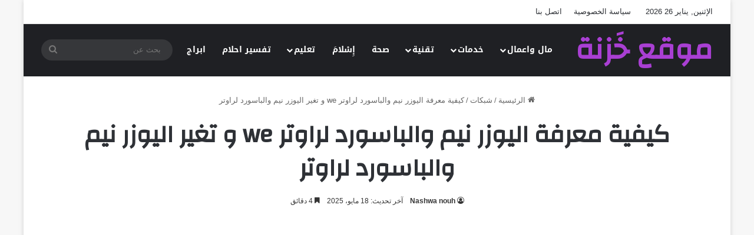

--- FILE ---
content_type: text/html; charset=UTF-8
request_url: https://pages.maswada.com/find-username-password-we
body_size: 22919
content:
<!DOCTYPE html>
<html dir="rtl" lang="ar" class="" data-skin="light">
<head>
	<meta charset="UTF-8" />
	<link rel="profile" href="https://gmpg.org/xfn/11" />
	<script data-cfasync="false" data-no-defer="1" data-no-minify="1" data-no-optimize="1">var ewww_webp_supported=!1;function check_webp_feature(A,e){var w;e=void 0!==e?e:function(){},ewww_webp_supported?e(ewww_webp_supported):((w=new Image).onload=function(){ewww_webp_supported=0<w.width&&0<w.height,e&&e(ewww_webp_supported)},w.onerror=function(){e&&e(!1)},w.src="data:image/webp;base64,"+{alpha:"UklGRkoAAABXRUJQVlA4WAoAAAAQAAAAAAAAAAAAQUxQSAwAAAARBxAR/Q9ERP8DAABWUDggGAAAABQBAJ0BKgEAAQAAAP4AAA3AAP7mtQAAAA=="}[A])}check_webp_feature("alpha");</script><script data-cfasync="false" data-no-defer="1" data-no-minify="1" data-no-optimize="1">var Arrive=function(c,w){"use strict";if(c.MutationObserver&&"undefined"!=typeof HTMLElement){var r,a=0,u=(r=HTMLElement.prototype.matches||HTMLElement.prototype.webkitMatchesSelector||HTMLElement.prototype.mozMatchesSelector||HTMLElement.prototype.msMatchesSelector,{matchesSelector:function(e,t){return e instanceof HTMLElement&&r.call(e,t)},addMethod:function(e,t,r){var a=e[t];e[t]=function(){return r.length==arguments.length?r.apply(this,arguments):"function"==typeof a?a.apply(this,arguments):void 0}},callCallbacks:function(e,t){t&&t.options.onceOnly&&1==t.firedElems.length&&(e=[e[0]]);for(var r,a=0;r=e[a];a++)r&&r.callback&&r.callback.call(r.elem,r.elem);t&&t.options.onceOnly&&1==t.firedElems.length&&t.me.unbindEventWithSelectorAndCallback.call(t.target,t.selector,t.callback)},checkChildNodesRecursively:function(e,t,r,a){for(var i,n=0;i=e[n];n++)r(i,t,a)&&a.push({callback:t.callback,elem:i}),0<i.childNodes.length&&u.checkChildNodesRecursively(i.childNodes,t,r,a)},mergeArrays:function(e,t){var r,a={};for(r in e)e.hasOwnProperty(r)&&(a[r]=e[r]);for(r in t)t.hasOwnProperty(r)&&(a[r]=t[r]);return a},toElementsArray:function(e){return e=void 0!==e&&("number"!=typeof e.length||e===c)?[e]:e}}),e=(l.prototype.addEvent=function(e,t,r,a){a={target:e,selector:t,options:r,callback:a,firedElems:[]};return this._beforeAdding&&this._beforeAdding(a),this._eventsBucket.push(a),a},l.prototype.removeEvent=function(e){for(var t,r=this._eventsBucket.length-1;t=this._eventsBucket[r];r--)e(t)&&(this._beforeRemoving&&this._beforeRemoving(t),(t=this._eventsBucket.splice(r,1))&&t.length&&(t[0].callback=null))},l.prototype.beforeAdding=function(e){this._beforeAdding=e},l.prototype.beforeRemoving=function(e){this._beforeRemoving=e},l),t=function(i,n){var o=new e,l=this,s={fireOnAttributesModification:!1};return o.beforeAdding(function(t){var e=t.target;e!==c.document&&e!==c||(e=document.getElementsByTagName("html")[0]);var r=new MutationObserver(function(e){n.call(this,e,t)}),a=i(t.options);r.observe(e,a),t.observer=r,t.me=l}),o.beforeRemoving(function(e){e.observer.disconnect()}),this.bindEvent=function(e,t,r){t=u.mergeArrays(s,t);for(var a=u.toElementsArray(this),i=0;i<a.length;i++)o.addEvent(a[i],e,t,r)},this.unbindEvent=function(){var r=u.toElementsArray(this);o.removeEvent(function(e){for(var t=0;t<r.length;t++)if(this===w||e.target===r[t])return!0;return!1})},this.unbindEventWithSelectorOrCallback=function(r){var a=u.toElementsArray(this),i=r,e="function"==typeof r?function(e){for(var t=0;t<a.length;t++)if((this===w||e.target===a[t])&&e.callback===i)return!0;return!1}:function(e){for(var t=0;t<a.length;t++)if((this===w||e.target===a[t])&&e.selector===r)return!0;return!1};o.removeEvent(e)},this.unbindEventWithSelectorAndCallback=function(r,a){var i=u.toElementsArray(this);o.removeEvent(function(e){for(var t=0;t<i.length;t++)if((this===w||e.target===i[t])&&e.selector===r&&e.callback===a)return!0;return!1})},this},i=new function(){var s={fireOnAttributesModification:!1,onceOnly:!1,existing:!1};function n(e,t,r){return!(!u.matchesSelector(e,t.selector)||(e._id===w&&(e._id=a++),-1!=t.firedElems.indexOf(e._id)))&&(t.firedElems.push(e._id),!0)}var c=(i=new t(function(e){var t={attributes:!1,childList:!0,subtree:!0};return e.fireOnAttributesModification&&(t.attributes=!0),t},function(e,i){e.forEach(function(e){var t=e.addedNodes,r=e.target,a=[];null!==t&&0<t.length?u.checkChildNodesRecursively(t,i,n,a):"attributes"===e.type&&n(r,i)&&a.push({callback:i.callback,elem:r}),u.callCallbacks(a,i)})})).bindEvent;return i.bindEvent=function(e,t,r){t=void 0===r?(r=t,s):u.mergeArrays(s,t);var a=u.toElementsArray(this);if(t.existing){for(var i=[],n=0;n<a.length;n++)for(var o=a[n].querySelectorAll(e),l=0;l<o.length;l++)i.push({callback:r,elem:o[l]});if(t.onceOnly&&i.length)return r.call(i[0].elem,i[0].elem);setTimeout(u.callCallbacks,1,i)}c.call(this,e,t,r)},i},o=new function(){var a={};function i(e,t){return u.matchesSelector(e,t.selector)}var n=(o=new t(function(){return{childList:!0,subtree:!0}},function(e,r){e.forEach(function(e){var t=e.removedNodes,e=[];null!==t&&0<t.length&&u.checkChildNodesRecursively(t,r,i,e),u.callCallbacks(e,r)})})).bindEvent;return o.bindEvent=function(e,t,r){t=void 0===r?(r=t,a):u.mergeArrays(a,t),n.call(this,e,t,r)},o};d(HTMLElement.prototype),d(NodeList.prototype),d(HTMLCollection.prototype),d(HTMLDocument.prototype),d(Window.prototype);var n={};return s(i,n,"unbindAllArrive"),s(o,n,"unbindAllLeave"),n}function l(){this._eventsBucket=[],this._beforeAdding=null,this._beforeRemoving=null}function s(e,t,r){u.addMethod(t,r,e.unbindEvent),u.addMethod(t,r,e.unbindEventWithSelectorOrCallback),u.addMethod(t,r,e.unbindEventWithSelectorAndCallback)}function d(e){e.arrive=i.bindEvent,s(i,e,"unbindArrive"),e.leave=o.bindEvent,s(o,e,"unbindLeave")}}(window,void 0),ewww_webp_supported=!1;function check_webp_feature(e,t){var r;ewww_webp_supported?t(ewww_webp_supported):((r=new Image).onload=function(){ewww_webp_supported=0<r.width&&0<r.height,t(ewww_webp_supported)},r.onerror=function(){t(!1)},r.src="data:image/webp;base64,"+{alpha:"UklGRkoAAABXRUJQVlA4WAoAAAAQAAAAAAAAAAAAQUxQSAwAAAARBxAR/Q9ERP8DAABWUDggGAAAABQBAJ0BKgEAAQAAAP4AAA3AAP7mtQAAAA==",animation:"UklGRlIAAABXRUJQVlA4WAoAAAASAAAAAAAAAAAAQU5JTQYAAAD/////AABBTk1GJgAAAAAAAAAAAAAAAAAAAGQAAABWUDhMDQAAAC8AAAAQBxAREYiI/gcA"}[e])}function ewwwLoadImages(e){if(e){for(var t=document.querySelectorAll(".batch-image img, .image-wrapper a, .ngg-pro-masonry-item a, .ngg-galleria-offscreen-seo-wrapper a"),r=0,a=t.length;r<a;r++)ewwwAttr(t[r],"data-src",t[r].getAttribute("data-webp")),ewwwAttr(t[r],"data-thumbnail",t[r].getAttribute("data-webp-thumbnail"));for(var i=document.querySelectorAll("div.woocommerce-product-gallery__image"),r=0,a=i.length;r<a;r++)ewwwAttr(i[r],"data-thumb",i[r].getAttribute("data-webp-thumb"))}for(var n=document.querySelectorAll("video"),r=0,a=n.length;r<a;r++)ewwwAttr(n[r],"poster",e?n[r].getAttribute("data-poster-webp"):n[r].getAttribute("data-poster-image"));for(var o,l=document.querySelectorAll("img.ewww_webp_lazy_load"),r=0,a=l.length;r<a;r++)e&&(ewwwAttr(l[r],"data-lazy-srcset",l[r].getAttribute("data-lazy-srcset-webp")),ewwwAttr(l[r],"data-srcset",l[r].getAttribute("data-srcset-webp")),ewwwAttr(l[r],"data-lazy-src",l[r].getAttribute("data-lazy-src-webp")),ewwwAttr(l[r],"data-src",l[r].getAttribute("data-src-webp")),ewwwAttr(l[r],"data-orig-file",l[r].getAttribute("data-webp-orig-file")),ewwwAttr(l[r],"data-medium-file",l[r].getAttribute("data-webp-medium-file")),ewwwAttr(l[r],"data-large-file",l[r].getAttribute("data-webp-large-file")),null!=(o=l[r].getAttribute("srcset"))&&!1!==o&&o.includes("R0lGOD")&&ewwwAttr(l[r],"src",l[r].getAttribute("data-lazy-src-webp"))),l[r].className=l[r].className.replace(/\bewww_webp_lazy_load\b/,"");for(var s=document.querySelectorAll(".ewww_webp"),r=0,a=s.length;r<a;r++)e?(ewwwAttr(s[r],"srcset",s[r].getAttribute("data-srcset-webp")),ewwwAttr(s[r],"src",s[r].getAttribute("data-src-webp")),ewwwAttr(s[r],"data-orig-file",s[r].getAttribute("data-webp-orig-file")),ewwwAttr(s[r],"data-medium-file",s[r].getAttribute("data-webp-medium-file")),ewwwAttr(s[r],"data-large-file",s[r].getAttribute("data-webp-large-file")),ewwwAttr(s[r],"data-large_image",s[r].getAttribute("data-webp-large_image")),ewwwAttr(s[r],"data-src",s[r].getAttribute("data-webp-src"))):(ewwwAttr(s[r],"srcset",s[r].getAttribute("data-srcset-img")),ewwwAttr(s[r],"src",s[r].getAttribute("data-src-img"))),s[r].className=s[r].className.replace(/\bewww_webp\b/,"ewww_webp_loaded");window.jQuery&&jQuery.fn.isotope&&jQuery.fn.imagesLoaded&&(jQuery(".fusion-posts-container-infinite").imagesLoaded(function(){jQuery(".fusion-posts-container-infinite").hasClass("isotope")&&jQuery(".fusion-posts-container-infinite").isotope()}),jQuery(".fusion-portfolio:not(.fusion-recent-works) .fusion-portfolio-wrapper").imagesLoaded(function(){jQuery(".fusion-portfolio:not(.fusion-recent-works) .fusion-portfolio-wrapper").isotope()}))}function ewwwWebPInit(e){ewwwLoadImages(e),ewwwNggLoadGalleries(e),document.arrive(".ewww_webp",function(){ewwwLoadImages(e)}),document.arrive(".ewww_webp_lazy_load",function(){ewwwLoadImages(e)}),document.arrive("videos",function(){ewwwLoadImages(e)}),"loading"==document.readyState?document.addEventListener("DOMContentLoaded",ewwwJSONParserInit):("undefined"!=typeof galleries&&ewwwNggParseGalleries(e),ewwwWooParseVariations(e))}function ewwwAttr(e,t,r){null!=r&&!1!==r&&e.setAttribute(t,r)}function ewwwJSONParserInit(){"undefined"!=typeof galleries&&check_webp_feature("alpha",ewwwNggParseGalleries),check_webp_feature("alpha",ewwwWooParseVariations)}function ewwwWooParseVariations(e){if(e)for(var t=document.querySelectorAll("form.variations_form"),r=0,a=t.length;r<a;r++){var i=t[r].getAttribute("data-product_variations"),n=!1;try{for(var o in i=JSON.parse(i))void 0!==i[o]&&void 0!==i[o].image&&(void 0!==i[o].image.src_webp&&(i[o].image.src=i[o].image.src_webp,n=!0),void 0!==i[o].image.srcset_webp&&(i[o].image.srcset=i[o].image.srcset_webp,n=!0),void 0!==i[o].image.full_src_webp&&(i[o].image.full_src=i[o].image.full_src_webp,n=!0),void 0!==i[o].image.gallery_thumbnail_src_webp&&(i[o].image.gallery_thumbnail_src=i[o].image.gallery_thumbnail_src_webp,n=!0),void 0!==i[o].image.thumb_src_webp&&(i[o].image.thumb_src=i[o].image.thumb_src_webp,n=!0));n&&ewwwAttr(t[r],"data-product_variations",JSON.stringify(i))}catch(e){}}}function ewwwNggParseGalleries(e){if(e)for(var t in galleries){var r=galleries[t];galleries[t].images_list=ewwwNggParseImageList(r.images_list)}}function ewwwNggLoadGalleries(e){e&&document.addEventListener("ngg.galleria.themeadded",function(e,t){window.ngg_galleria._create_backup=window.ngg_galleria.create,window.ngg_galleria.create=function(e,t){var r=$(e).data("id");return galleries["gallery_"+r].images_list=ewwwNggParseImageList(galleries["gallery_"+r].images_list),window.ngg_galleria._create_backup(e,t)}})}function ewwwNggParseImageList(e){for(var t in e){var r=e[t];if(void 0!==r["image-webp"]&&(e[t].image=r["image-webp"],delete e[t]["image-webp"]),void 0!==r["thumb-webp"]&&(e[t].thumb=r["thumb-webp"],delete e[t]["thumb-webp"]),void 0!==r.full_image_webp&&(e[t].full_image=r.full_image_webp,delete e[t].full_image_webp),void 0!==r.srcsets)for(var a in r.srcsets)nggSrcset=r.srcsets[a],void 0!==r.srcsets[a+"-webp"]&&(e[t].srcsets[a]=r.srcsets[a+"-webp"],delete e[t].srcsets[a+"-webp"]);if(void 0!==r.full_srcsets)for(var i in r.full_srcsets)nggFSrcset=r.full_srcsets[i],void 0!==r.full_srcsets[i+"-webp"]&&(e[t].full_srcsets[i]=r.full_srcsets[i+"-webp"],delete e[t].full_srcsets[i+"-webp"])}return e}check_webp_feature("alpha",ewwwWebPInit);</script><meta name='robots' content='index, follow, max-image-preview:large, max-snippet:-1, max-video-preview:-1' />

	<!-- This site is optimized with the Yoast SEO Premium plugin v26.2 (Yoast SEO v26.8) - https://yoast.com/product/yoast-seo-premium-wordpress/ -->
	<title>كيفية معرفة اليوزر نيم والباسورد لراوتر we و تغير اليوزر نيم والباسورد لراوتر - موقع خَزنة</title>
	<meta name="description" content="من المهم ان تعلم كيفية معرفة اليوزر نيم والباسورد لراوتر we حتى تستطيع تغييرها فيما بعد أو إضافة مشتركين لخط النت وذلك أيضا لراوتر اتصالات" />
	<link rel="canonical" href="https://pages.maswada.com/find-username-password-we" />
	<meta property="og:locale" content="ar_AR" />
	<meta property="og:type" content="article" />
	<meta property="og:title" content="كيفية معرفة اليوزر نيم والباسورد لراوتر we و تغير اليوزر نيم والباسورد لراوتر - موقع خَزنة" />
	<meta property="og:description" content="من المهم ان تعلم كيفية معرفة اليوزر نيم والباسورد لراوتر we حتى تستطيع تغييرها فيما بعد أو إضافة مشتركين لخط النت وذلك أيضا لراوتر اتصالات" />
	<meta property="og:url" content="https://pages.maswada.com/find-username-password-we" />
	<meta property="og:site_name" content="موقع خَزنة" />
	<meta property="article:published_time" content="2021-11-30T18:08:31+00:00" />
	<meta property="article:modified_time" content="2025-05-18T07:29:42+00:00" />
	<meta property="og:image" content="https://pages.maswada.com/wp-content/uploads/2021/11/2025-05-18_102816.png" />
	<meta property="og:image:width" content="746" />
	<meta property="og:image:height" content="502" />
	<meta property="og:image:type" content="image/png" />
	<meta name="author" content="Nashwa nouh" />
	<meta name="twitter:card" content="summary_large_image" />
	<meta name="twitter:label1" content="كُتب بواسطة" />
	<meta name="twitter:data1" content="Nashwa nouh" />
	<meta name="twitter:label2" content="وقت القراءة المُقدّر" />
	<meta name="twitter:data2" content="4 دقائق" />
	<script type="application/ld+json" class="yoast-schema-graph">{"@context":"https://schema.org","@graph":[{"@type":"Article","@id":"https://pages.maswada.com/find-username-password-we#article","isPartOf":{"@id":"https://pages.maswada.com/find-username-password-we"},"author":{"name":"Nashwa nouh","@id":"https://pages.maswada.com/#/schema/person/20b7ff4cd4aac6976ea9ecde75ac3fac"},"headline":"كيفية معرفة اليوزر نيم والباسورد لراوتر we و تغير اليوزر نيم والباسورد لراوتر","datePublished":"2021-11-30T18:08:31+00:00","dateModified":"2025-05-18T07:29:42+00:00","mainEntityOfPage":{"@id":"https://pages.maswada.com/find-username-password-we"},"wordCount":52,"image":{"@id":"https://pages.maswada.com/find-username-password-we#primaryimage"},"thumbnailUrl":"https://pages.maswada.com/wp-content/uploads/2021/11/2025-05-18_102816.png","keywords":["تغيير اليوزر نيم والباسورد للراوتر te data","كيفية عمل يوزر نيم وباسورد للمشتركين","كيفية معرفة اليوزر نيم والباسورد للراوتر te data","كيفية معرفة باسورد صفحة الراوتر","كيفية معرفة يوزر نيم وباسورد اتصالات","مساعدة كيفية معرفة اليوزر نيم والباسورد لخط النت","معرفة اليوزر نيم والباسورد للراوتر اورنج","يوزر نيم وباسورد راوتر we"],"articleSection":["شبكات"],"inLanguage":"ar"},{"@type":"WebPage","@id":"https://pages.maswada.com/find-username-password-we","url":"https://pages.maswada.com/find-username-password-we","name":"كيفية معرفة اليوزر نيم والباسورد لراوتر we و تغير اليوزر نيم والباسورد لراوتر - موقع خَزنة","isPartOf":{"@id":"https://pages.maswada.com/#website"},"primaryImageOfPage":{"@id":"https://pages.maswada.com/find-username-password-we#primaryimage"},"image":{"@id":"https://pages.maswada.com/find-username-password-we#primaryimage"},"thumbnailUrl":"https://pages.maswada.com/wp-content/uploads/2021/11/2025-05-18_102816.png","datePublished":"2021-11-30T18:08:31+00:00","dateModified":"2025-05-18T07:29:42+00:00","author":{"@id":"https://pages.maswada.com/#/schema/person/20b7ff4cd4aac6976ea9ecde75ac3fac"},"description":"من المهم ان تعلم كيفية معرفة اليوزر نيم والباسورد لراوتر we حتى تستطيع تغييرها فيما بعد أو إضافة مشتركين لخط النت وذلك أيضا لراوتر اتصالات","breadcrumb":{"@id":"https://pages.maswada.com/find-username-password-we#breadcrumb"},"inLanguage":"ar","potentialAction":[{"@type":"ReadAction","target":["https://pages.maswada.com/find-username-password-we"]}]},{"@type":"ImageObject","inLanguage":"ar","@id":"https://pages.maswada.com/find-username-password-we#primaryimage","url":"https://pages.maswada.com/wp-content/uploads/2021/11/2025-05-18_102816.png","contentUrl":"https://pages.maswada.com/wp-content/uploads/2021/11/2025-05-18_102816.png","width":746,"height":502,"caption":"كيفية معرفة اليوزر نيم والباسورد لراوتر we"},{"@type":"BreadcrumbList","@id":"https://pages.maswada.com/find-username-password-we#breadcrumb","itemListElement":[{"@type":"ListItem","position":1,"name":"الرئيسية","item":"https://pages.maswada.com/"},{"@type":"ListItem","position":2,"name":"شبكات","item":"https://pages.maswada.com/category/networks"},{"@type":"ListItem","position":3,"name":"كيفية معرفة اليوزر نيم والباسورد لراوتر we و تغير اليوزر نيم والباسورد لراوتر"}]},{"@type":"WebSite","@id":"https://pages.maswada.com/#website","url":"https://pages.maswada.com/","name":"موقع خزنة","description":"موقع خزنة مال و اعمال | تعليم | ثقافة | سياحة | بنوك | مشاريع | خدمات","alternateName":"خزنة","potentialAction":[{"@type":"SearchAction","target":{"@type":"EntryPoint","urlTemplate":"https://pages.maswada.com/?s={search_term_string}"},"query-input":{"@type":"PropertyValueSpecification","valueRequired":true,"valueName":"search_term_string"}}],"inLanguage":"ar"},{"@type":"Person","@id":"https://pages.maswada.com/#/schema/person/20b7ff4cd4aac6976ea9ecde75ac3fac","name":"Nashwa nouh","image":{"@type":"ImageObject","inLanguage":"ar","@id":"https://pages.maswada.com/#/schema/person/image/","url":"https://secure.gravatar.com/avatar/c9b0bf40bc90c9b9f1ffb5c90e9d77d37274514ea8028a873cfa1ce0e7f58113?s=96&d=mm&r=g","contentUrl":"https://secure.gravatar.com/avatar/c9b0bf40bc90c9b9f1ffb5c90e9d77d37274514ea8028a873cfa1ce0e7f58113?s=96&d=mm&r=g","caption":"Nashwa nouh"},"url":"https://pages.maswada.com/author/nashwa-nouh"}]}</script>
	<!-- / Yoast SEO Premium plugin. -->


<link rel='dns-prefetch' href='//fonts.googleapis.com' />
<link rel="alternate" type="application/rss+xml" title="موقع خَزنة &laquo; الخلاصة" href="https://pages.maswada.com/feed" />

		<style type="text/css">
			:root{				
			--tie-preset-gradient-1: linear-gradient(135deg, rgba(6, 147, 227, 1) 0%, rgb(155, 81, 224) 100%);
			--tie-preset-gradient-2: linear-gradient(135deg, rgb(122, 220, 180) 0%, rgb(0, 208, 130) 100%);
			--tie-preset-gradient-3: linear-gradient(135deg, rgba(252, 185, 0, 1) 0%, rgba(255, 105, 0, 1) 100%);
			--tie-preset-gradient-4: linear-gradient(135deg, rgba(255, 105, 0, 1) 0%, rgb(207, 46, 46) 100%);
			--tie-preset-gradient-5: linear-gradient(135deg, rgb(238, 238, 238) 0%, rgb(169, 184, 195) 100%);
			--tie-preset-gradient-6: linear-gradient(135deg, rgb(74, 234, 220) 0%, rgb(151, 120, 209) 20%, rgb(207, 42, 186) 40%, rgb(238, 44, 130) 60%, rgb(251, 105, 98) 80%, rgb(254, 248, 76) 100%);
			--tie-preset-gradient-7: linear-gradient(135deg, rgb(255, 206, 236) 0%, rgb(152, 150, 240) 100%);
			--tie-preset-gradient-8: linear-gradient(135deg, rgb(254, 205, 165) 0%, rgb(254, 45, 45) 50%, rgb(107, 0, 62) 100%);
			--tie-preset-gradient-9: linear-gradient(135deg, rgb(255, 203, 112) 0%, rgb(199, 81, 192) 50%, rgb(65, 88, 208) 100%);
			--tie-preset-gradient-10: linear-gradient(135deg, rgb(255, 245, 203) 0%, rgb(182, 227, 212) 50%, rgb(51, 167, 181) 100%);
			--tie-preset-gradient-11: linear-gradient(135deg, rgb(202, 248, 128) 0%, rgb(113, 206, 126) 100%);
			--tie-preset-gradient-12: linear-gradient(135deg, rgb(2, 3, 129) 0%, rgb(40, 116, 252) 100%);
			--tie-preset-gradient-13: linear-gradient(135deg, #4D34FA, #ad34fa);
			--tie-preset-gradient-14: linear-gradient(135deg, #0057FF, #31B5FF);
			--tie-preset-gradient-15: linear-gradient(135deg, #FF007A, #FF81BD);
			--tie-preset-gradient-16: linear-gradient(135deg, #14111E, #4B4462);
			--tie-preset-gradient-17: linear-gradient(135deg, #F32758, #FFC581);

			
					--main-nav-background: #1f2024;
					--main-nav-secondry-background: rgba(0,0,0,0.2);
					--main-nav-primary-color: #0088ff;
					--main-nav-contrast-primary-color: #FFFFFF;
					--main-nav-text-color: #FFFFFF;
					--main-nav-secondry-text-color: rgba(225,255,255,0.5);
					--main-nav-main-border-color: rgba(255,255,255,0.07);
					--main-nav-secondry-border-color: rgba(255,255,255,0.04);
				
			}
		</style>
	<meta name="viewport" content="width=device-width, initial-scale=1.0" /><style id='wp-img-auto-sizes-contain-inline-css' type='text/css'>
img:is([sizes=auto i],[sizes^="auto," i]){contain-intrinsic-size:3000px 1500px}
/*# sourceURL=wp-img-auto-sizes-contain-inline-css */
</style>
<link rel='stylesheet' id='notosanskufiarabic-css' href='//fonts.googleapis.com/earlyaccess/notosanskufiarabic?ver=6.9' type='text/css' media='all' />
<style id='wp-emoji-styles-inline-css' type='text/css'>

	img.wp-smiley, img.emoji {
		display: inline !important;
		border: none !important;
		box-shadow: none !important;
		height: 1em !important;
		width: 1em !important;
		margin: 0 0.07em !important;
		vertical-align: -0.1em !important;
		background: none !important;
		padding: 0 !important;
	}
/*# sourceURL=wp-emoji-styles-inline-css */
</style>
<style id='wp-block-library-inline-css' type='text/css'>
:root{--wp-block-synced-color:#7a00df;--wp-block-synced-color--rgb:122,0,223;--wp-bound-block-color:var(--wp-block-synced-color);--wp-editor-canvas-background:#ddd;--wp-admin-theme-color:#007cba;--wp-admin-theme-color--rgb:0,124,186;--wp-admin-theme-color-darker-10:#006ba1;--wp-admin-theme-color-darker-10--rgb:0,107,160.5;--wp-admin-theme-color-darker-20:#005a87;--wp-admin-theme-color-darker-20--rgb:0,90,135;--wp-admin-border-width-focus:2px}@media (min-resolution:192dpi){:root{--wp-admin-border-width-focus:1.5px}}.wp-element-button{cursor:pointer}:root .has-very-light-gray-background-color{background-color:#eee}:root .has-very-dark-gray-background-color{background-color:#313131}:root .has-very-light-gray-color{color:#eee}:root .has-very-dark-gray-color{color:#313131}:root .has-vivid-green-cyan-to-vivid-cyan-blue-gradient-background{background:linear-gradient(135deg,#00d084,#0693e3)}:root .has-purple-crush-gradient-background{background:linear-gradient(135deg,#34e2e4,#4721fb 50%,#ab1dfe)}:root .has-hazy-dawn-gradient-background{background:linear-gradient(135deg,#faaca8,#dad0ec)}:root .has-subdued-olive-gradient-background{background:linear-gradient(135deg,#fafae1,#67a671)}:root .has-atomic-cream-gradient-background{background:linear-gradient(135deg,#fdd79a,#004a59)}:root .has-nightshade-gradient-background{background:linear-gradient(135deg,#330968,#31cdcf)}:root .has-midnight-gradient-background{background:linear-gradient(135deg,#020381,#2874fc)}:root{--wp--preset--font-size--normal:16px;--wp--preset--font-size--huge:42px}.has-regular-font-size{font-size:1em}.has-larger-font-size{font-size:2.625em}.has-normal-font-size{font-size:var(--wp--preset--font-size--normal)}.has-huge-font-size{font-size:var(--wp--preset--font-size--huge)}.has-text-align-center{text-align:center}.has-text-align-left{text-align:left}.has-text-align-right{text-align:right}.has-fit-text{white-space:nowrap!important}#end-resizable-editor-section{display:none}.aligncenter{clear:both}.items-justified-left{justify-content:flex-start}.items-justified-center{justify-content:center}.items-justified-right{justify-content:flex-end}.items-justified-space-between{justify-content:space-between}.screen-reader-text{border:0;clip-path:inset(50%);height:1px;margin:-1px;overflow:hidden;padding:0;position:absolute;width:1px;word-wrap:normal!important}.screen-reader-text:focus{background-color:#ddd;clip-path:none;color:#444;display:block;font-size:1em;height:auto;left:5px;line-height:normal;padding:15px 23px 14px;text-decoration:none;top:5px;width:auto;z-index:100000}html :where(.has-border-color){border-style:solid}html :where([style*=border-top-color]){border-top-style:solid}html :where([style*=border-right-color]){border-right-style:solid}html :where([style*=border-bottom-color]){border-bottom-style:solid}html :where([style*=border-left-color]){border-left-style:solid}html :where([style*=border-width]){border-style:solid}html :where([style*=border-top-width]){border-top-style:solid}html :where([style*=border-right-width]){border-right-style:solid}html :where([style*=border-bottom-width]){border-bottom-style:solid}html :where([style*=border-left-width]){border-left-style:solid}html :where(img[class*=wp-image-]){height:auto;max-width:100%}:where(figure){margin:0 0 1em}html :where(.is-position-sticky){--wp-admin--admin-bar--position-offset:var(--wp-admin--admin-bar--height,0px)}@media screen and (max-width:600px){html :where(.is-position-sticky){--wp-admin--admin-bar--position-offset:0px}}

/*# sourceURL=wp-block-library-inline-css */
</style><style id='global-styles-inline-css' type='text/css'>
:root{--wp--preset--aspect-ratio--square: 1;--wp--preset--aspect-ratio--4-3: 4/3;--wp--preset--aspect-ratio--3-4: 3/4;--wp--preset--aspect-ratio--3-2: 3/2;--wp--preset--aspect-ratio--2-3: 2/3;--wp--preset--aspect-ratio--16-9: 16/9;--wp--preset--aspect-ratio--9-16: 9/16;--wp--preset--color--black: #000000;--wp--preset--color--cyan-bluish-gray: #abb8c3;--wp--preset--color--white: #ffffff;--wp--preset--color--pale-pink: #f78da7;--wp--preset--color--vivid-red: #cf2e2e;--wp--preset--color--luminous-vivid-orange: #ff6900;--wp--preset--color--luminous-vivid-amber: #fcb900;--wp--preset--color--light-green-cyan: #7bdcb5;--wp--preset--color--vivid-green-cyan: #00d084;--wp--preset--color--pale-cyan-blue: #8ed1fc;--wp--preset--color--vivid-cyan-blue: #0693e3;--wp--preset--color--vivid-purple: #9b51e0;--wp--preset--color--global-color: #a93fd3;--wp--preset--gradient--vivid-cyan-blue-to-vivid-purple: linear-gradient(135deg,rgb(6,147,227) 0%,rgb(155,81,224) 100%);--wp--preset--gradient--light-green-cyan-to-vivid-green-cyan: linear-gradient(135deg,rgb(122,220,180) 0%,rgb(0,208,130) 100%);--wp--preset--gradient--luminous-vivid-amber-to-luminous-vivid-orange: linear-gradient(135deg,rgb(252,185,0) 0%,rgb(255,105,0) 100%);--wp--preset--gradient--luminous-vivid-orange-to-vivid-red: linear-gradient(135deg,rgb(255,105,0) 0%,rgb(207,46,46) 100%);--wp--preset--gradient--very-light-gray-to-cyan-bluish-gray: linear-gradient(135deg,rgb(238,238,238) 0%,rgb(169,184,195) 100%);--wp--preset--gradient--cool-to-warm-spectrum: linear-gradient(135deg,rgb(74,234,220) 0%,rgb(151,120,209) 20%,rgb(207,42,186) 40%,rgb(238,44,130) 60%,rgb(251,105,98) 80%,rgb(254,248,76) 100%);--wp--preset--gradient--blush-light-purple: linear-gradient(135deg,rgb(255,206,236) 0%,rgb(152,150,240) 100%);--wp--preset--gradient--blush-bordeaux: linear-gradient(135deg,rgb(254,205,165) 0%,rgb(254,45,45) 50%,rgb(107,0,62) 100%);--wp--preset--gradient--luminous-dusk: linear-gradient(135deg,rgb(255,203,112) 0%,rgb(199,81,192) 50%,rgb(65,88,208) 100%);--wp--preset--gradient--pale-ocean: linear-gradient(135deg,rgb(255,245,203) 0%,rgb(182,227,212) 50%,rgb(51,167,181) 100%);--wp--preset--gradient--electric-grass: linear-gradient(135deg,rgb(202,248,128) 0%,rgb(113,206,126) 100%);--wp--preset--gradient--midnight: linear-gradient(135deg,rgb(2,3,129) 0%,rgb(40,116,252) 100%);--wp--preset--font-size--small: 13px;--wp--preset--font-size--medium: 20px;--wp--preset--font-size--large: 36px;--wp--preset--font-size--x-large: 42px;--wp--preset--spacing--20: 0.44rem;--wp--preset--spacing--30: 0.67rem;--wp--preset--spacing--40: 1rem;--wp--preset--spacing--50: 1.5rem;--wp--preset--spacing--60: 2.25rem;--wp--preset--spacing--70: 3.38rem;--wp--preset--spacing--80: 5.06rem;--wp--preset--shadow--natural: 6px 6px 9px rgba(0, 0, 0, 0.2);--wp--preset--shadow--deep: 12px 12px 50px rgba(0, 0, 0, 0.4);--wp--preset--shadow--sharp: 6px 6px 0px rgba(0, 0, 0, 0.2);--wp--preset--shadow--outlined: 6px 6px 0px -3px rgb(255, 255, 255), 6px 6px rgb(0, 0, 0);--wp--preset--shadow--crisp: 6px 6px 0px rgb(0, 0, 0);}:where(.is-layout-flex){gap: 0.5em;}:where(.is-layout-grid){gap: 0.5em;}body .is-layout-flex{display: flex;}.is-layout-flex{flex-wrap: wrap;align-items: center;}.is-layout-flex > :is(*, div){margin: 0;}body .is-layout-grid{display: grid;}.is-layout-grid > :is(*, div){margin: 0;}:where(.wp-block-columns.is-layout-flex){gap: 2em;}:where(.wp-block-columns.is-layout-grid){gap: 2em;}:where(.wp-block-post-template.is-layout-flex){gap: 1.25em;}:where(.wp-block-post-template.is-layout-grid){gap: 1.25em;}.has-black-color{color: var(--wp--preset--color--black) !important;}.has-cyan-bluish-gray-color{color: var(--wp--preset--color--cyan-bluish-gray) !important;}.has-white-color{color: var(--wp--preset--color--white) !important;}.has-pale-pink-color{color: var(--wp--preset--color--pale-pink) !important;}.has-vivid-red-color{color: var(--wp--preset--color--vivid-red) !important;}.has-luminous-vivid-orange-color{color: var(--wp--preset--color--luminous-vivid-orange) !important;}.has-luminous-vivid-amber-color{color: var(--wp--preset--color--luminous-vivid-amber) !important;}.has-light-green-cyan-color{color: var(--wp--preset--color--light-green-cyan) !important;}.has-vivid-green-cyan-color{color: var(--wp--preset--color--vivid-green-cyan) !important;}.has-pale-cyan-blue-color{color: var(--wp--preset--color--pale-cyan-blue) !important;}.has-vivid-cyan-blue-color{color: var(--wp--preset--color--vivid-cyan-blue) !important;}.has-vivid-purple-color{color: var(--wp--preset--color--vivid-purple) !important;}.has-black-background-color{background-color: var(--wp--preset--color--black) !important;}.has-cyan-bluish-gray-background-color{background-color: var(--wp--preset--color--cyan-bluish-gray) !important;}.has-white-background-color{background-color: var(--wp--preset--color--white) !important;}.has-pale-pink-background-color{background-color: var(--wp--preset--color--pale-pink) !important;}.has-vivid-red-background-color{background-color: var(--wp--preset--color--vivid-red) !important;}.has-luminous-vivid-orange-background-color{background-color: var(--wp--preset--color--luminous-vivid-orange) !important;}.has-luminous-vivid-amber-background-color{background-color: var(--wp--preset--color--luminous-vivid-amber) !important;}.has-light-green-cyan-background-color{background-color: var(--wp--preset--color--light-green-cyan) !important;}.has-vivid-green-cyan-background-color{background-color: var(--wp--preset--color--vivid-green-cyan) !important;}.has-pale-cyan-blue-background-color{background-color: var(--wp--preset--color--pale-cyan-blue) !important;}.has-vivid-cyan-blue-background-color{background-color: var(--wp--preset--color--vivid-cyan-blue) !important;}.has-vivid-purple-background-color{background-color: var(--wp--preset--color--vivid-purple) !important;}.has-black-border-color{border-color: var(--wp--preset--color--black) !important;}.has-cyan-bluish-gray-border-color{border-color: var(--wp--preset--color--cyan-bluish-gray) !important;}.has-white-border-color{border-color: var(--wp--preset--color--white) !important;}.has-pale-pink-border-color{border-color: var(--wp--preset--color--pale-pink) !important;}.has-vivid-red-border-color{border-color: var(--wp--preset--color--vivid-red) !important;}.has-luminous-vivid-orange-border-color{border-color: var(--wp--preset--color--luminous-vivid-orange) !important;}.has-luminous-vivid-amber-border-color{border-color: var(--wp--preset--color--luminous-vivid-amber) !important;}.has-light-green-cyan-border-color{border-color: var(--wp--preset--color--light-green-cyan) !important;}.has-vivid-green-cyan-border-color{border-color: var(--wp--preset--color--vivid-green-cyan) !important;}.has-pale-cyan-blue-border-color{border-color: var(--wp--preset--color--pale-cyan-blue) !important;}.has-vivid-cyan-blue-border-color{border-color: var(--wp--preset--color--vivid-cyan-blue) !important;}.has-vivid-purple-border-color{border-color: var(--wp--preset--color--vivid-purple) !important;}.has-vivid-cyan-blue-to-vivid-purple-gradient-background{background: var(--wp--preset--gradient--vivid-cyan-blue-to-vivid-purple) !important;}.has-light-green-cyan-to-vivid-green-cyan-gradient-background{background: var(--wp--preset--gradient--light-green-cyan-to-vivid-green-cyan) !important;}.has-luminous-vivid-amber-to-luminous-vivid-orange-gradient-background{background: var(--wp--preset--gradient--luminous-vivid-amber-to-luminous-vivid-orange) !important;}.has-luminous-vivid-orange-to-vivid-red-gradient-background{background: var(--wp--preset--gradient--luminous-vivid-orange-to-vivid-red) !important;}.has-very-light-gray-to-cyan-bluish-gray-gradient-background{background: var(--wp--preset--gradient--very-light-gray-to-cyan-bluish-gray) !important;}.has-cool-to-warm-spectrum-gradient-background{background: var(--wp--preset--gradient--cool-to-warm-spectrum) !important;}.has-blush-light-purple-gradient-background{background: var(--wp--preset--gradient--blush-light-purple) !important;}.has-blush-bordeaux-gradient-background{background: var(--wp--preset--gradient--blush-bordeaux) !important;}.has-luminous-dusk-gradient-background{background: var(--wp--preset--gradient--luminous-dusk) !important;}.has-pale-ocean-gradient-background{background: var(--wp--preset--gradient--pale-ocean) !important;}.has-electric-grass-gradient-background{background: var(--wp--preset--gradient--electric-grass) !important;}.has-midnight-gradient-background{background: var(--wp--preset--gradient--midnight) !important;}.has-small-font-size{font-size: var(--wp--preset--font-size--small) !important;}.has-medium-font-size{font-size: var(--wp--preset--font-size--medium) !important;}.has-large-font-size{font-size: var(--wp--preset--font-size--large) !important;}.has-x-large-font-size{font-size: var(--wp--preset--font-size--x-large) !important;}
/*# sourceURL=global-styles-inline-css */
</style>

<style id='classic-theme-styles-inline-css' type='text/css'>
/*! This file is auto-generated */
.wp-block-button__link{color:#fff;background-color:#32373c;border-radius:9999px;box-shadow:none;text-decoration:none;padding:calc(.667em + 2px) calc(1.333em + 2px);font-size:1.125em}.wp-block-file__button{background:#32373c;color:#fff;text-decoration:none}
/*# sourceURL=/wp-includes/css/classic-themes.min.css */
</style>
<link rel='stylesheet' id='tie-css-base-css' href='https://pages.maswada.com/wp-content/themes/jannah/assets/css/base.min.css?ver=7.6.1' type='text/css' media='all' />
<link rel='stylesheet' id='tie-css-styles-css' href='https://pages.maswada.com/wp-content/themes/jannah/assets/css/style.min.css?ver=7.6.1' type='text/css' media='all' />
<link rel='stylesheet' id='tie-css-widgets-css' href='https://pages.maswada.com/wp-content/themes/jannah/assets/css/widgets.min.css?ver=7.6.1' type='text/css' media='all' />
<link rel='stylesheet' id='tie-css-helpers-css' href='https://pages.maswada.com/wp-content/themes/jannah/assets/css/helpers.min.css?ver=7.6.1' type='text/css' media='all' />
<link rel='stylesheet' id='tie-fontawesome5-css' href='https://pages.maswada.com/wp-content/themes/jannah/assets/css/fontawesome.css?ver=7.6.1' type='text/css' media='all' />
<link rel='stylesheet' id='tie-css-shortcodes-css' href='https://pages.maswada.com/wp-content/themes/jannah/assets/css/plugins/shortcodes.min.css?ver=7.6.1' type='text/css' media='all' />
<link rel='stylesheet' id='tie-css-single-css' href='https://pages.maswada.com/wp-content/themes/jannah/assets/css/single.min.css?ver=7.6.1' type='text/css' media='all' />
<link rel='stylesheet' id='tie-css-print-css' href='https://pages.maswada.com/wp-content/themes/jannah/assets/css/print.css?ver=7.6.1' type='text/css' media='print' />
<style id='tie-css-print-inline-css' type='text/css'>
.wf-active .logo-text,.wf-active h1,.wf-active h2,.wf-active h3,.wf-active h4,.wf-active h5,.wf-active h6,.wf-active .the-subtitle{font-family: 'Changa';}#main-nav .main-menu > ul > li > a{font-family: Noto Sans Kufi Arabic;}#tie-wrapper .mag-box.big-post-left-box li:not(:first-child) .post-title,#tie-wrapper .mag-box.big-post-top-box li:not(:first-child) .post-title,#tie-wrapper .mag-box.half-box li:not(:first-child) .post-title,#tie-wrapper .mag-box.big-thumb-left-box li:not(:first-child) .post-title,#tie-wrapper .mag-box.scrolling-box .slide .post-title,#tie-wrapper .mag-box.miscellaneous-box li:not(:first-child) .post-title{font-weight: 500;}:root:root{--brand-color: #a93fd3;--dark-brand-color: #770da1;--bright-color: #FFFFFF;--base-color: #2c2f34;}#reading-position-indicator{box-shadow: 0 0 10px rgba( 169,63,211,0.7);}:root:root{--brand-color: #a93fd3;--dark-brand-color: #770da1;--bright-color: #FFFFFF;--base-color: #2c2f34;}#reading-position-indicator{box-shadow: 0 0 10px rgba( 169,63,211,0.7);}#header-notification-bar{background: var( --tie-preset-gradient-13 );}#header-notification-bar{--tie-buttons-color: #FFFFFF;--tie-buttons-border-color: #FFFFFF;--tie-buttons-hover-color: #e1e1e1;--tie-buttons-hover-text: #000000;}#header-notification-bar{--tie-buttons-text: #000000;}@media (min-width: 1200px){.container{width: auto;}}.boxed-layout #tie-wrapper,.boxed-layout .fixed-nav{max-width: 1200px;}@media (min-width: 1170px){.container,.wide-next-prev-slider-wrapper .slider-main-container{max-width: 1170px;}}.entry h3,.entry h2 { font-size: 20px; background: #F3F8E7; padding: 5px 10px 2px 0px; border-right: 5px solid #a93fd3; color: black; margin-top: 25px; margin-bottom: 10px; line-height: 1.5em; font-weight: bold;}.entry h4,.entry h5 { font-size: 20px; background: #F3F8E1; padding: 5px 10px 2px 0px; border-right: 8px solid #a93fd3; color: black; margin-top: 25px; margin-bottom: 10px; line-height: 1.5em; font-weight: bold;}.entry h1 { font-size: 20px; background: #F3F8E7; padding: 5px 10px 2px 0px; border-right: 3px solid #0000ff; color: black; margin-top: 25px; margin-bottom: 10px; line-height: 1.5em; font-weight: bold;}@font-face { font-family: 'Font Awesome 5 Free'; src: url('/wp-content/themes/jannah/assets/fonts/fontawesome/fa-solid-900.woff2') format('woff2'); font-display: swap;}@font-face { font-family: 'tielabs-fonticon'; src: url('/wp-content/themes/jannah/assets/fonts/tielabs-fonticon/tielabs-fonticon.woff2') format('woff2'); font-display: swap;}
/*# sourceURL=tie-css-print-inline-css */
</style>
<script type="text/javascript" src="https://pages.maswada.com/wp-includes/js/jquery/jquery.min.js?ver=3.7.1" id="jquery-core-js"></script>
<script type="text/javascript" src="https://pages.maswada.com/wp-includes/js/jquery/jquery-migrate.min.js?ver=3.4.1" id="jquery-migrate-js"></script>
<link rel="https://api.w.org/" href="https://pages.maswada.com/wp-json/" /><link rel="alternate" title="JSON" type="application/json" href="https://pages.maswada.com/wp-json/wp/v2/posts/15364" /><link rel="stylesheet" href="https://pages.maswada.com/wp-content/themes/jannah/rtl.css" type="text/css" media="screen" /><meta http-equiv="X-UA-Compatible" content="IE=edge">
<noscript><style>.lazyload[data-src]{display:none !important;}</style></noscript><style>.lazyload{background-image:none !important;}.lazyload:before{background-image:none !important;}</style><style>.wp-block-gallery.is-cropped .blocks-gallery-item picture{height:100%;width:100%;}</style></head>

<body id="tie-body" class="rtl wp-singular post-template-default single single-post postid-15364 single-format-standard wp-theme-jannah boxed-layout wrapper-has-shadow block-head-10 magazine2 is-thumb-overlay-disabled is-desktop is-header-layout-1 full-width post-layout-3 wide-title-narrow-media is-standard-format has-mobile-share hide_breaking_news hide_footer_tiktok hide_footer_instagram hide_share_post_top hide_post_newsletter hide_post_authorbio hide_back_top_button">



<div class="background-overlay">

	<div id="tie-container" class="site tie-container">

		
		<div id="tie-wrapper">
			<div class="stream-item stream-item-above-header"><div class="stream-item-size" style=""><script async src="https://pagead2.googlesyndication.com/pagead/js/adsbygoogle.js?client=ca-pub-9454513588892681"
     crossorigin="anonymous"></script></div></div>
<header id="theme-header" class="theme-header header-layout-1 main-nav-dark main-nav-default-dark main-nav-below no-stream-item top-nav-active top-nav-light top-nav-default-light top-nav-above has-normal-width-logo mobile-header-default mobile-components-row">
	
<nav id="top-nav"  class="has-date-menu top-nav header-nav" aria-label="الشريط العلوي">
	<div class="container">
		<div class="topbar-wrapper">

			
					<div class="topbar-today-date">
						الإثنين, يناير 26 2026					</div>
					
			<div class="tie-alignleft">
				<div class="top-menu header-menu"><ul id="menu-%d8%a7%d9%84%d8%ab%d8%a7%d9%86%d9%88%d9%8a%d8%a9" class="menu"><li id="menu-item-89325" class="menu-item menu-item-type-post_type menu-item-object-page menu-item-privacy-policy menu-item-89325"><a rel="privacy-policy" href="https://pages.maswada.com/privacy-policy" data-wpel-link="internal">سياسة الخصوصية</a></li>
<li id="menu-item-89326" class="menu-item menu-item-type-post_type menu-item-object-page menu-item-89326"><a href="https://pages.maswada.com/contact-us" data-wpel-link="internal">اتصل بنا</a></li>
</ul></div>			</div><!-- .tie-alignleft /-->

			<div class="tie-alignright">
							</div><!-- .tie-alignright /-->

		</div><!-- .topbar-wrapper /-->
	</div><!-- .container /-->
</nav><!-- #top-nav /-->

<div class="main-nav-wrapper">
	<nav id="main-nav"  class="main-nav header-nav menu-style-default menu-style-solid-bg" style="line-height:89px" aria-label="القائمة الرئيسية">
		<div class="container">

			<div class="main-menu-wrapper">

				<div id="mobile-header-components-area_1" class="mobile-header-components"><ul class="components"><li class="mobile-component_menu custom-menu-link"><a href="#" id="mobile-menu-icon" class="menu-text-wrapper"><span class="tie-mobile-menu-icon nav-icon is-layout-1"></span><span class="menu-text">القائمة</span></a></li></ul></div>
						<div class="header-layout-1-logo" >
							
		<div id="logo" class="text-logo" >

			
			<a title="موقع خَزنة" href="https://pages.maswada.com/" data-wpel-link="internal">
				<div class="logo-text">موقع خَزنة</div>			</a>

			
		</div><!-- #logo /-->

								</div>

						<div id="mobile-header-components-area_2" class="mobile-header-components"><ul class="components"><li class="mobile-component_search custom-menu-link">
				<a href="#" class="tie-search-trigger-mobile">
					<span class="tie-icon-search tie-search-icon" aria-hidden="true"></span>
					<span class="screen-reader-text">بحث عن</span>
				</a>
			</li></ul></div>
				<div id="menu-components-wrap">

					
					<div class="main-menu main-menu-wrap">
						<div id="main-nav-menu" class="main-menu header-menu"><ul id="menu-%d8%a7%d9%84%d8%b1%d8%a6%d9%8a%d8%b3%d9%8a%d8%a9" class="menu"><li id="menu-item-31" class="menu-item menu-item-type-taxonomy menu-item-object-category menu-item-has-children menu-item-31"><a href="https://pages.maswada.com/category/business" data-wpel-link="internal">مال واعمال</a>
<ul class="sub-menu menu-sub-content">
	<li id="menu-item-25155" class="menu-item menu-item-type-taxonomy menu-item-object-category menu-item-25155"><a href="https://pages.maswada.com/category/offers-and-prices" data-wpel-link="internal">عروض وأسعار</a></li>
</ul>
</li>
<li id="menu-item-79040" class="menu-item menu-item-type-taxonomy menu-item-object-category menu-item-has-children menu-item-79040"><a href="https://pages.maswada.com/category/services" data-wpel-link="internal">خدمات</a>
<ul class="sub-menu menu-sub-content">
	<li id="menu-item-83259" class="menu-item menu-item-type-taxonomy menu-item-object-category menu-item-83259"><a href="https://pages.maswada.com/category/forms" data-wpel-link="internal">نماذج</a></li>
	<li id="menu-item-82997" class="menu-item menu-item-type-taxonomy menu-item-object-category menu-item-82997"><a href="https://pages.maswada.com/category/guide" data-wpel-link="internal">دليل خزنة</a></li>
	<li id="menu-item-79605" class="menu-item menu-item-type-taxonomy menu-item-object-category menu-item-79605"><a href="https://pages.maswada.com/category/photo" data-wpel-link="internal">صور</a></li>
</ul>
</li>
<li id="menu-item-28" class="menu-item menu-item-type-taxonomy menu-item-object-category menu-item-has-children menu-item-28"><a href="https://pages.maswada.com/category/technology" data-wpel-link="internal">تقنية</a>
<ul class="sub-menu menu-sub-content">
	<li id="menu-item-26379" class="menu-item menu-item-type-taxonomy menu-item-object-category menu-item-26379"><a href="https://pages.maswada.com/category/channel-frequencies" data-wpel-link="internal">ترددات القنوات</a></li>
	<li id="menu-item-26380" class="menu-item menu-item-type-taxonomy menu-item-object-category current-post-ancestor current-menu-parent current-post-parent menu-item-26380"><a href="https://pages.maswada.com/category/networks" data-wpel-link="internal">شبكات</a></li>
</ul>
</li>
<li id="menu-item-30" class="menu-item menu-item-type-taxonomy menu-item-object-category menu-item-30"><a href="https://pages.maswada.com/category/health" data-wpel-link="internal">صحة</a></li>
<li id="menu-item-25" class="menu-item menu-item-type-taxonomy menu-item-object-category menu-item-25"><a href="https://pages.maswada.com/category/islam" data-wpel-link="internal">إِسْلامَ</a></li>
<li id="menu-item-26" class="menu-item menu-item-type-taxonomy menu-item-object-category menu-item-has-children menu-item-26"><a href="https://pages.maswada.com/category/education" data-wpel-link="internal">تعليم</a>
<ul class="sub-menu menu-sub-content">
	<li id="menu-item-83257" class="menu-item menu-item-type-taxonomy menu-item-object-category menu-item-83257"><a href="https://pages.maswada.com/category/names" data-wpel-link="internal">اسماء و عبارات</a></li>
	<li id="menu-item-83258" class="menu-item menu-item-type-taxonomy menu-item-object-category menu-item-83258"><a href="https://pages.maswada.com/category/mix" data-wpel-link="internal">منوعات</a></li>
</ul>
</li>
<li id="menu-item-27" class="menu-item menu-item-type-taxonomy menu-item-object-category menu-item-27"><a href="https://pages.maswada.com/category/dreams" data-wpel-link="internal">تفسير احلام</a></li>
<li id="menu-item-79604" class="menu-item menu-item-type-taxonomy menu-item-object-category menu-item-79604"><a href="https://pages.maswada.com/category/abraj" data-wpel-link="internal">ابراج</a></li>
</ul></div>					</div><!-- .main-menu /-->

					<ul class="components">			<li class="search-bar menu-item custom-menu-link" aria-label="بحث">
				<form method="get" id="search" action="https://pages.maswada.com/">
					<input id="search-input"  inputmode="search" type="text" name="s" title="بحث عن" placeholder="بحث عن" />
					<button id="search-submit" type="submit">
						<span class="tie-icon-search tie-search-icon" aria-hidden="true"></span>
						<span class="screen-reader-text">بحث عن</span>
					</button>
				</form>
			</li>
			</ul><!-- Components -->
				</div><!-- #menu-components-wrap /-->
			</div><!-- .main-menu-wrapper /-->
		</div><!-- .container /-->

			</nav><!-- #main-nav /-->
</div><!-- .main-nav-wrapper /-->

</header>


			<div class="container fullwidth-entry-title-wrapper">
				<div class="container-wrapper fullwidth-entry-title">
<header class="entry-header-outer">

	<nav id="breadcrumb"><a href="https://pages.maswada.com/" data-wpel-link="internal"><span class="tie-icon-home" aria-hidden="true"></span> الرئيسية</a><em class="delimiter">/</em><a href="https://pages.maswada.com/category/networks" data-wpel-link="internal">شبكات</a><em class="delimiter">/</em><span class="current">كيفية معرفة اليوزر نيم والباسورد لراوتر we و تغير اليوزر نيم والباسورد لراوتر</span></nav><script type="application/ld+json">{"@context":"http:\/\/schema.org","@type":"BreadcrumbList","@id":"#Breadcrumb","itemListElement":[{"@type":"ListItem","position":1,"item":{"name":"\u0627\u0644\u0631\u0626\u064a\u0633\u064a\u0629","@id":"https:\/\/pages.maswada.com\/"}},{"@type":"ListItem","position":2,"item":{"name":"\u0634\u0628\u0643\u0627\u062a","@id":"https:\/\/pages.maswada.com\/category\/networks"}}]}</script>
	<div class="entry-header">

		
		<h1 class="post-title entry-title">
			كيفية معرفة اليوزر نيم والباسورد لراوتر we و تغير اليوزر نيم والباسورد لراوتر		</h1>

		<div class="single-post-meta post-meta clearfix"><span class="author-meta single-author no-avatars"><span class="meta-item meta-author-wrapper meta-author-63"><span class="meta-author"><a href="https://pages.maswada.com/author/nashwa-nouh" class="author-name tie-icon" title="Nashwa nouh" data-wpel-link="internal">Nashwa nouh</a></span></span></span><span class="meta-item last-updated">آخر تحديث: 18 مايو، 2025</span><div class="tie-alignright"><span class="meta-reading-time meta-item"><span class="tie-icon-bookmark" aria-hidden="true"></span> 4 دقائق</span> </div></div><!-- .post-meta -->	</div><!-- .entry-header /-->

	
	
</header><!-- .entry-header-outer /-->


				</div>
			</div>
		<div id="content" class="site-content container"><div id="main-content-row" class="tie-row main-content-row">

<div class="main-content tie-col-md-12" role="main">

	<div class="stream-item stream-item-above-post"><div class="stream-item-size" style=""><script async src="https://pagead2.googlesyndication.com/pagead/js/adsbygoogle.js?client=ca-pub-9454513588892681"
     crossorigin="anonymous"></script>
<!-- Respons-Bank-Ma24 -->
<ins class="adsbygoogle"
     style="display:block"
     data-ad-client="ca-pub-9454513588892681"
     data-ad-slot="8297815853"
     data-ad-format="auto"
     data-full-width-responsive="true"></ins>
<script>
     (adsbygoogle = window.adsbygoogle || []).push({});
</script></div></div>
	<article id="the-post" class="container-wrapper post-content tie-standard">

		

		<div class="entry-content entry clearfix">

			<div class="stream-item stream-item-above-post-content"><div class="stream-item-size" style=""><script async src="https://pagead2.googlesyndication.com/pagead/js/adsbygoogle.js?client=ca-pub-9454513588892681"
     crossorigin="anonymous"></script>
<ins class="adsbygoogle"
     style="display:block; text-align:center;"
     data-ad-layout="in-article"
     data-ad-format="fluid"
     data-ad-client="ca-pub-9454513588892681"
     data-ad-slot="4972459146"></ins>
<script>
     (adsbygoogle = window.adsbygoogle || []).push({});
</script></div></div>
			<p>من المهم ان تعلم <strong><a href="https://pages.maswada.com/find-username-password-we" data-wpel-link="internal">كيفية معرفة اليوزر نيم والباسورد لراوتر we</a></strong> حتى تستطيع تغييرها فيما بعد أو إضافة مشتركين لخط النت وذلك أيضا لراوتر اتصالات واورنج والحصول على اسم المستخدم وكلمة السر من الأمور السهلة التي سوف نشرحها في هذه المقالة.</p>				<div id="inline-related-post" class="mag-box mini-posts-box content-only">
					<div class="container-wrapper">

						<div class="widget-title the-global-title has-block-head-4">
							<div class="the-subtitle">مقالات ذات صلة</div>
						</div>

						<div class="mag-box-container clearfix">
							<ul class="posts-items posts-list-container">
								
<li class="widget-single-post-item widget-post-list tie-standard">
			<div class="post-widget-thumbnail">
			
			<a aria-label="ازاي احول فلوس من على فودافون كاش: أبرز 5 طرق لتحويل الأموال عبر فودافون كاش" href="https://pages.maswada.com/how-transfer-money-vodafone-cash" class="post-thumb" data-wpel-link="internal"><picture><source   type="image/webp" data-srcset="https://pages.maswada.com/wp-content/uploads/2023/03/2025-05-11_031739-220x150.jpg.webp"><img width="220" height="150" src="[data-uri]" class="attachment-jannah-image-small size-jannah-image-small tie-small-image wp-post-image lazyload" alt="ازاي احول فلوس من على فودافون كاش" data-eio="p" data-src="https://pages.maswada.com/wp-content/uploads/2023/03/2025-05-11_031739-220x150.jpg" decoding="async" data-eio-rwidth="220" data-eio-rheight="150" /></picture><noscript><img width="220" height="150" src="https://pages.maswada.com/wp-content/uploads/2023/03/2025-05-11_031739-220x150.jpg" class="attachment-jannah-image-small size-jannah-image-small tie-small-image wp-post-image" alt="ازاي احول فلوس من على فودافون كاش" data-eio="l" /></noscript></a>		</div><!-- post-alignleft /-->
	
	<div class="post-widget-body ">
		<a class="post-title the-subtitle" href="https://pages.maswada.com/how-transfer-money-vodafone-cash" data-wpel-link="internal">ازاي احول فلوس من على فودافون كاش: أبرز 5 طرق لتحويل الأموال عبر فودافون كاش</a>
		<div class="post-meta">
			<span class="date meta-item tie-icon">11 مايو، 2025</span>		</div>
	</div>
</li>

<li class="widget-single-post-item widget-post-list tie-standard">
			<div class="post-widget-thumbnail">
			
			<a aria-label="رقم التحدث مع خدمة عملاء زين الموحد في السعودية؛ أوقات الدوام 1446" href="https://pages.maswada.com/zain-service-number" class="post-thumb" data-wpel-link="internal"><picture><source   type="image/webp" data-srcset="https://pages.maswada.com/wp-content/uploads/2023/03/2025-05-11_050730-220x150.jpg.webp"><img width="220" height="150" src="[data-uri]" class="attachment-jannah-image-small size-jannah-image-small tie-small-image wp-post-image lazyload" alt="رقم التحدث مع خدمة عملاء زين الموحد في السعودية" data-eio="p" data-src="https://pages.maswada.com/wp-content/uploads/2023/03/2025-05-11_050730-220x150.jpg" decoding="async" data-eio-rwidth="220" data-eio-rheight="150" /></picture><noscript><img width="220" height="150" src="https://pages.maswada.com/wp-content/uploads/2023/03/2025-05-11_050730-220x150.jpg" class="attachment-jannah-image-small size-jannah-image-small tie-small-image wp-post-image" alt="رقم التحدث مع خدمة عملاء زين الموحد في السعودية" data-eio="l" /></noscript></a>		</div><!-- post-alignleft /-->
	
	<div class="post-widget-body ">
		<a class="post-title the-subtitle" href="https://pages.maswada.com/zain-service-number" data-wpel-link="internal">رقم التحدث مع خدمة عملاء زين الموحد في السعودية؛ أوقات الدوام 1446</a>
		<div class="post-meta">
			<span class="date meta-item tie-icon">11 مايو، 2025</span>		</div>
	</div>
</li>

<li class="widget-single-post-item widget-post-list tie-standard">
			<div class="post-widget-thumbnail">
			
			<a aria-label="أسعار باقات اعمال stc مسبقة الدفع 2026: كيفية التسجيل فى مفوتر" href="https://pages.maswada.com/stc-business-packages" class="post-thumb" data-wpel-link="internal"><picture><source   type="image/webp" data-srcset="https://pages.maswada.com/wp-content/uploads/2023/03/2025-05-12_074511-220x150.png.webp"><img width="220" height="150" src="[data-uri]" class="attachment-jannah-image-small size-jannah-image-small tie-small-image wp-post-image lazyload" alt="أسعار باقات اعمال stc مسبقة الدفع" data-eio="p" data-src="https://pages.maswada.com/wp-content/uploads/2023/03/2025-05-12_074511-220x150.png" decoding="async" data-eio-rwidth="220" data-eio-rheight="150" /></picture><noscript><img width="220" height="150" src="https://pages.maswada.com/wp-content/uploads/2023/03/2025-05-12_074511-220x150.png" class="attachment-jannah-image-small size-jannah-image-small tie-small-image wp-post-image" alt="أسعار باقات اعمال stc مسبقة الدفع" data-eio="l" /></noscript></a>		</div><!-- post-alignleft /-->
	
	<div class="post-widget-body ">
		<a class="post-title the-subtitle" href="https://pages.maswada.com/stc-business-packages" data-wpel-link="internal">أسعار باقات اعمال stc مسبقة الدفع 2026: كيفية التسجيل فى مفوتر</a>
		<div class="post-meta">
			<span class="date meta-item tie-icon">12 مايو، 2025</span>		</div>
	</div>
</li>
							</ul>
						</div>
					</div>
				</div>
				
<figure id="attachment_84087" aria-describedby="caption-attachment-84087" style="width: 746px" class="wp-caption aligncenter"><picture><source  sizes='(max-width: 746px) 100vw, 746px' type="image/webp" data-srcset="https://pages.maswada.com/wp-content/uploads/2021/11/2025-05-18_102816.png.webp 746w, https://pages.maswada.com/wp-content/uploads/2021/11/2025-05-18_102816-300x202.png.webp 300w"><img fetchpriority="high" decoding="async" class="size-full wp-image-84087 lazyload" src="[data-uri]" alt="كيفية معرفة اليوزر نيم والباسورد لراوتر we" width="746" height="502"   data-eio="p" data-src="https://pages.maswada.com/wp-content/uploads/2021/11/2025-05-18_102816.png" data-srcset="https://pages.maswada.com/wp-content/uploads/2021/11/2025-05-18_102816.png 746w, https://pages.maswada.com/wp-content/uploads/2021/11/2025-05-18_102816-300x202.png 300w" data-sizes="auto" data-eio-rwidth="746" data-eio-rheight="502" /></picture><noscript><img fetchpriority="high" decoding="async" class="size-full wp-image-84087" src="https://pages.maswada.com/wp-content/uploads/2021/11/2025-05-18_102816.png" alt="كيفية معرفة اليوزر نيم والباسورد لراوتر we" width="746" height="502" srcset="https://pages.maswada.com/wp-content/uploads/2021/11/2025-05-18_102816.png 746w, https://pages.maswada.com/wp-content/uploads/2021/11/2025-05-18_102816-300x202.png 300w" sizes="(max-width: 746px) 100vw, 746px" data-eio="l" /></noscript><figcaption id="caption-attachment-84087" class="wp-caption-text">كيفية معرفة اليوزر نيم والباسورد لراوتر we</figcaption></figure>
<h2>كيفية معرفة اليوزر نيم والباسورد لراوتر we؟</h2>
<p>إذا أردت تغيير اسم المستخدم وكلمة المرور للراوتر أو نسيت وتريد معرفتهم سنوضح لك الطرق لذلك ولكن يجب في البداية ذكر أن:</p><div class="stream-item stream-item-in-post stream-item-inline-post aligncenter"><div class="stream-item-size" style=""><script async src="https://pagead2.googlesyndication.com/pagead/js/adsbygoogle.js?client=ca-pub-9454513588892681"
     crossorigin="anonymous"></script>
<!-- Respons-Bank-Ma24 -->
<ins class="adsbygoogle"
     style="display:block"
     data-ad-client="ca-pub-9454513588892681"
     data-ad-slot="8297815853"
     data-ad-format="auto"
     data-full-width-responsive="true"></ins>
<script>
     (adsbygoogle = window.adsbygoogle || []).push({});
</script></div></div>
<ul>
<li><strong>الراوتر القديم لشركة we</strong>: كان <strong><a href="https://pages.maswada.com/te-data-router-password" data-wpel-link="internal">الباسورد الافتراضي للراوتر tedata</a></strong> هي كلمة(admin) وكذلك اسم المستخدم والحروف تكون small.</li>
<li><strong>راوتر we الجديد</strong>: فيكون اسم المستخدم(username) هي admin وكلمة المرو(password) مختلفة من راوتر لآخر وذلك تفادياً للسرقة في حال عدم تغييرها.</li>
</ul>
<p><strong><a href="https://pages.maswada.com/wi-fi-password" data-wpel-link="internal">طريقة معرفة باسورد الواي فاي</a></strong> واليوزر نيم هي:</p>
<ol>
<li>الكرتونة التي جاء بها الراوتر يوجد عليها اسم المستخدم(username) ,والرقم السري(password).</li>
<li>الراوتر نفسه مكتوب على الخلف اسم اليوزرنيم والباسورد كما بالصورة في الأعلى.</li>
<li>يمكن استخدام أحد مواقع الانترنت مثل هذا الموقع <a href="https://www.routerpasswords.com" target="_blank" rel="noopener nofollow external noreferrer" data-wpel-link="external">https://www.routerpasswords.com</a> والدخول واختيار نوع الراوتر الخاص بك ثم ستعرف الباسورد وهذه الطريقة لا تعمل مع الراوتر الجديد لأن الباسورد مختلف لكل جهاز.</li>
<li>عن طريق هاتفك ستجد عقد الاشتراك في خدمة الانترنت مرسلة في رسالة وبها اسم المستخدم وكلمة المرور.</li>
<li>الاتصال بخدمة عملاء وي على الرقم 111 أو 01555000111.</li>
</ol>

		<div class="box shadow  ">
			<div class="box-inner-block">
				<span class="fa tie-shortcode-boxicon"></span><strong>شاهد ايضا</strong>: <a href="https://pages.maswada.com/my-tedata" data-wpel-link="internal"><strong>ماى تى اى داتا</strong></a>
			</div>
		</div>
	
<h2>طريقة تغيير اليوزر نيم والباسورد راوتر we الجديد</h2>
<p>يفضل تغيير كلمة المرور بعد معرفتها حتى لا يستطيع أحد تغييره أو التحكم فيه غير المصرح لهم كصديق يعرف كلمة المرور مثلا، ويمكنك ذلك باتباع الخطوات التالية:</p><div class="stream-item stream-item-in-post stream-item-inline-post aligncenter"><div class="stream-item-size" style=""><script async src="https://pagead2.googlesyndication.com/pagead/js/adsbygoogle.js?client=ca-pub-9454513588892681"
     crossorigin="anonymous"></script>
<ins class="adsbygoogle"
     style="display:block; text-align:center;"
     data-ad-layout="in-article"
     data-ad-format="fluid"
     data-ad-client="ca-pub-9454513588892681"
     data-ad-slot="4972459146"></ins>
<script>
     (adsbygoogle = window.adsbygoogle || []).push({});
</script></div></div>
<ol>
<li>تأكد من اتصالك بالانترنت واخل المتصفح الخاص بك مثل <a href="https://www.google.com/?hl=ar" target="_blank" rel="noopener nofollow external noreferrer" data-wpel-link="external">جوجل</a>.</li>
<li>في مربع البحث في أعلى مقدمة الصفحة اكتب عنوان IP الخاص بك وستجده في خلف جهاز راوتر <strong><a href="https://pages.maswada.com/we-account" data-wpel-link="internal">we</a></strong> وهو افتراضي لجميع اجهزة الراوتر الموجودة وهو 192.168.1.1 ثم اضغط Enter.</li>
<li>ستظهر لك صفحة تحتوي على اسم المستخدم وكلمة المرور اكتبهم في الخانات وستجدهم خلف الراوتر ثم اضغط login.</li>
<li>من يسار الشاشة اضغط على quick setup ثم next.</li>
<li>عند كلمة Passphrase WPA اكتب كلمة السر الجديدة ثم next.</li>
<li>ستظهر نافذة منبثقة اكتب اليوزر نيم والباسورد القديم والجديد وأكد الجديد ثم انقر على next.</li>
<li>اضغط finish وبذلك تم تغييره وعند الدخول لإعدادات الراوتر مره اخرى استخدم كلمة السر الجديدة.</li>
</ol>

		<div class="box shadow  ">
			<div class="box-inner-block">
				<span class="fa tie-shortcode-boxicon"></span><strong>شاهد أيضا</strong>: <a href="https://pages.maswada.com/identify-phone-number" data-wpel-link="internal"><strong>معرفة رقم التليفون الارضي بالاسم والعنوان او بالرقم القومي</strong></a>
			</div>
		</div>
	
</p><div class="stream-item stream-item-in-post stream-item-inline-post aligncenter"><div class="stream-item-size" style=""><script async src="https://pagead2.googlesyndication.com/pagead/js/adsbygoogle.js?client=ca-pub-9454513588892681"
     crossorigin="anonymous"></script>
<!-- Respons-Bank-Ma24 -->
<ins class="adsbygoogle"
     style="display:block"
     data-ad-client="ca-pub-9454513588892681"
     data-ad-slot="8297815853"
     data-ad-format="auto"
     data-full-width-responsive="true"></ins>
<script>
     (adsbygoogle = window.adsbygoogle || []).push({});
</script><script async src="https://pagead2.googlesyndication.com/pagead/js/adsbygoogle.js?client=ca-pub-9454513588892681"
     crossorigin="anonymous"></script>
<!-- Respons-Bank-Ma24 -->
<ins class="adsbygoogle"
     style="display:block"
     data-ad-client="ca-pub-9454513588892681"
     data-ad-slot="8297815853"
     data-ad-format="auto"
     data-full-width-responsive="true"></ins>
<script>
     (adsbygoogle = window.adsbygoogle || []).push({});
</script></div></div></p>
			
		</div><!-- .entry-content /-->

				<div id="post-extra-info">
			<div class="theiaStickySidebar">
				<div class="single-post-meta post-meta clearfix"><span class="author-meta single-author no-avatars"><span class="meta-item meta-author-wrapper meta-author-63"><span class="meta-author"><a href="https://pages.maswada.com/author/nashwa-nouh" class="author-name tie-icon" title="Nashwa nouh" data-wpel-link="internal">Nashwa nouh</a></span></span></span><span class="meta-item last-updated">آخر تحديث: 18 مايو، 2025</span><div class="tie-alignright"><span class="meta-reading-time meta-item"><span class="tie-icon-bookmark" aria-hidden="true"></span> 4 دقائق</span> </div></div><!-- .post-meta -->
			</div>
		</div>

		<div class="clearfix"></div>
		<script id="tie-schema-json" type="application/ld+json">{"@context":"http:\/\/schema.org","@type":"Article","dateCreated":"2021-11-30T21:08:31+03:00","datePublished":"2021-11-30T21:08:31+03:00","dateModified":"2025-05-18T10:29:42+03:00","headline":"\u0643\u064a\u0641\u064a\u0629 \u0645\u0639\u0631\u0641\u0629 \u0627\u0644\u064a\u0648\u0632\u0631 \u0646\u064a\u0645 \u0648\u0627\u0644\u0628\u0627\u0633\u0648\u0631\u062f \u0644\u0631\u0627\u0648\u062a\u0631 we \u0648 \u062a\u063a\u064a\u0631 \u0627\u0644\u064a\u0648\u0632\u0631 \u0646\u064a\u0645 \u0648\u0627\u0644\u0628\u0627\u0633\u0648\u0631\u062f \u0644\u0631\u0627\u0648\u062a\u0631","name":"\u0643\u064a\u0641\u064a\u0629 \u0645\u0639\u0631\u0641\u0629 \u0627\u0644\u064a\u0648\u0632\u0631 \u0646\u064a\u0645 \u0648\u0627\u0644\u0628\u0627\u0633\u0648\u0631\u062f \u0644\u0631\u0627\u0648\u062a\u0631 we \u0648 \u062a\u063a\u064a\u0631 \u0627\u0644\u064a\u0648\u0632\u0631 \u0646\u064a\u0645 \u0648\u0627\u0644\u0628\u0627\u0633\u0648\u0631\u062f \u0644\u0631\u0627\u0648\u062a\u0631","keywords":"\u062a\u063a\u064a\u064a\u0631 \u0627\u0644\u064a\u0648\u0632\u0631 \u0646\u064a\u0645 \u0648\u0627\u0644\u0628\u0627\u0633\u0648\u0631\u062f \u0644\u0644\u0631\u0627\u0648\u062a\u0631 te data,\u0643\u064a\u0641\u064a\u0629 \u0639\u0645\u0644 \u064a\u0648\u0632\u0631 \u0646\u064a\u0645 \u0648\u0628\u0627\u0633\u0648\u0631\u062f \u0644\u0644\u0645\u0634\u062a\u0631\u0643\u064a\u0646,\u0643\u064a\u0641\u064a\u0629 \u0645\u0639\u0631\u0641\u0629 \u0627\u0644\u064a\u0648\u0632\u0631 \u0646\u064a\u0645 \u0648\u0627\u0644\u0628\u0627\u0633\u0648\u0631\u062f \u0644\u0644\u0631\u0627\u0648\u062a\u0631 te data,\u0643\u064a\u0641\u064a\u0629 \u0645\u0639\u0631\u0641\u0629 \u0628\u0627\u0633\u0648\u0631\u062f \u0635\u0641\u062d\u0629 \u0627\u0644\u0631\u0627\u0648\u062a\u0631,\u0643\u064a\u0641\u064a\u0629 \u0645\u0639\u0631\u0641\u0629 \u064a\u0648\u0632\u0631 \u0646\u064a\u0645 \u0648\u0628\u0627\u0633\u0648\u0631\u062f \u0627\u062a\u0635\u0627\u0644\u0627\u062a,\u0645\u0633\u0627\u0639\u062f\u0629 \u0643\u064a\u0641\u064a\u0629 \u0645\u0639\u0631\u0641\u0629 \u0627\u0644\u064a\u0648\u0632\u0631 \u0646\u064a\u0645 \u0648\u0627\u0644\u0628\u0627\u0633\u0648\u0631\u062f \u0644\u062e\u0637 \u0627\u0644\u0646\u062a,\u0645\u0639\u0631\u0641\u0629 \u0627\u0644\u064a\u0648\u0632\u0631 \u0646\u064a\u0645 \u0648\u0627\u0644\u0628\u0627\u0633\u0648\u0631\u062f \u0644\u0644\u0631\u0627\u0648\u062a\u0631 \u0627\u0648\u0631\u0646\u062c,\u064a\u0648\u0632\u0631 \u0646\u064a\u0645 \u0648\u0628\u0627\u0633\u0648\u0631\u062f \u0631\u0627\u0648\u062a\u0631 we","url":"https:\/\/pages.maswada.com\/find-username-password-we","description":"\u0645\u0646 \u0627\u0644\u0645\u0647\u0645 \u0627\u0646 \u062a\u0639\u0644\u0645 \u0643\u064a\u0641\u064a\u0629 \u0645\u0639\u0631\u0641\u0629 \u0627\u0644\u064a\u0648\u0632\u0631 \u0646\u064a\u0645 \u0648\u0627\u0644\u0628\u0627\u0633\u0648\u0631\u062f \u0644\u0631\u0627\u0648\u062a\u0631 we \u062d\u062a\u0649 \u062a\u0633\u062a\u0637\u064a\u0639 \u062a\u063a\u064a\u064a\u0631\u0647\u0627 \u0641\u064a\u0645\u0627 \u0628\u0639\u062f \u0623\u0648 \u0625\u0636\u0627\u0641\u0629 \u0645\u0634\u062a\u0631\u0643\u064a\u0646 \u0644\u062e\u0637 \u0627\u0644\u0646\u062a \u0648\u0630\u0644\u0643 \u0623\u064a\u0636\u0627 \u0644\u0631\u0627\u0648\u062a\u0631 \u0627\u062a\u0635\u0627\u0644\u0627\u062a \u0648\u0627\u0648\u0631\u0646\u062c \u0648\u0627\u0644\u062d\u0635\u0648\u0644 \u0639\u0644\u0649 \u0627\u0633\u0645 \u0627\u0644\u0645\u0633\u062a\u062e\u062f\u0645 \u0648\u0643\u0644\u0645\u0629 \u0627\u0644\u0633\u0631 \u0645\u0646 \u0627\u0644\u0623\u0645\u0648\u0631 \u0627\u0644\u0633\u0647\u0644\u0629 \u0627","copyrightYear":"2021","articleSection":"\u0634\u0628\u0643\u0627\u062a","articleBody":"\u0645\u0646 \u0627\u0644\u0645\u0647\u0645 \u0627\u0646 \u062a\u0639\u0644\u0645 \u0643\u064a\u0641\u064a\u0629 \u0645\u0639\u0631\u0641\u0629 \u0627\u0644\u064a\u0648\u0632\u0631 \u0646\u064a\u0645 \u0648\u0627\u0644\u0628\u0627\u0633\u0648\u0631\u062f \u0644\u0631\u0627\u0648\u062a\u0631 we \u062d\u062a\u0649 \u062a\u0633\u062a\u0637\u064a\u0639 \u062a\u063a\u064a\u064a\u0631\u0647\u0627 \u0641\u064a\u0645\u0627 \u0628\u0639\u062f \u0623\u0648 \u0625\u0636\u0627\u0641\u0629 \u0645\u0634\u062a\u0631\u0643\u064a\u0646 \u0644\u062e\u0637 \u0627\u0644\u0646\u062a \u0648\u0630\u0644\u0643 \u0623\u064a\u0636\u0627 \u0644\u0631\u0627\u0648\u062a\u0631 \u0627\u062a\u0635\u0627\u0644\u0627\u062a \u0648\u0627\u0648\u0631\u0646\u062c \u0648\u0627\u0644\u062d\u0635\u0648\u0644 \u0639\u0644\u0649 \u0627\u0633\u0645 \u0627\u0644\u0645\u0633\u062a\u062e\u062f\u0645 \u0648\u0643\u0644\u0645\u0629 \u0627\u0644\u0633\u0631 \u0645\u0646 \u0627\u0644\u0623\u0645\u0648\u0631 \u0627\u0644\u0633\u0647\u0644\u0629 \u0627\u0644\u062a\u064a \u0633\u0648\u0641 \u0646\u0634\u0631\u062d\u0647\u0627 \u0641\u064a \u0647\u0630\u0647 \u0627\u0644\u0645\u0642\u0627\u0644\u0629.\r\n\r\n\r\n\u0643\u064a\u0641\u064a\u0629 \u0645\u0639\u0631\u0641\u0629 \u0627\u0644\u064a\u0648\u0632\u0631 \u0646\u064a\u0645 \u0648\u0627\u0644\u0628\u0627\u0633\u0648\u0631\u062f \u0644\u0631\u0627\u0648\u062a\u0631 we\u061f\r\n\u0625\u0630\u0627 \u0623\u0631\u062f\u062a \u062a\u063a\u064a\u064a\u0631 \u0627\u0633\u0645 \u0627\u0644\u0645\u0633\u062a\u062e\u062f\u0645 \u0648\u0643\u0644\u0645\u0629 \u0627\u0644\u0645\u0631\u0648\u0631 \u0644\u0644\u0631\u0627\u0648\u062a\u0631 \u0623\u0648 \u0646\u0633\u064a\u062a \u0648\u062a\u0631\u064a\u062f \u0645\u0639\u0631\u0641\u062a\u0647\u0645 \u0633\u0646\u0648\u0636\u062d \u0644\u0643 \u0627\u0644\u0637\u0631\u0642 \u0644\u0630\u0644\u0643 \u0648\u0644\u0643\u0646 \u064a\u062c\u0628 \u0641\u064a \u0627\u0644\u0628\u062f\u0627\u064a\u0629 \u0630\u0643\u0631 \u0623\u0646:\r\n\r\n \t\u0627\u0644\u0631\u0627\u0648\u062a\u0631 \u0627\u0644\u0642\u062f\u064a\u0645 \u0644\u0634\u0631\u0643\u0629 we: \u0643\u0627\u0646 \u0627\u0644\u0628\u0627\u0633\u0648\u0631\u062f \u0627\u0644\u0627\u0641\u062a\u0631\u0627\u0636\u064a \u0644\u0644\u0631\u0627\u0648\u062a\u0631 tedata\u00a0\u0647\u064a \u0643\u0644\u0645\u0629(admin) \u0648\u0643\u0630\u0644\u0643 \u0627\u0633\u0645 \u0627\u0644\u0645\u0633\u062a\u062e\u062f\u0645 \u0648\u0627\u0644\u062d\u0631\u0648\u0641 \u062a\u0643\u0648\u0646 small.\r\n \t\u0631\u0627\u0648\u062a\u0631 we \u0627\u0644\u062c\u062f\u064a\u062f: \u0641\u064a\u0643\u0648\u0646 \u0627\u0633\u0645 \u0627\u0644\u0645\u0633\u062a\u062e\u062f\u0645(username) \u0647\u064a admin \u0648\u0643\u0644\u0645\u0629 \u0627\u0644\u0645\u0631\u0648(password) \u0645\u062e\u062a\u0644\u0641\u0629 \u0645\u0646 \u0631\u0627\u0648\u062a\u0631 \u0644\u0622\u062e\u0631 \u0648\u0630\u0644\u0643 \u062a\u0641\u0627\u062f\u064a\u0627\u064b \u0644\u0644\u0633\u0631\u0642\u0629 \u0641\u064a \u062d\u0627\u0644 \u0639\u062f\u0645 \u062a\u063a\u064a\u064a\u0631\u0647\u0627.\r\n\r\n\u0637\u0631\u064a\u0642\u0629 \u0645\u0639\u0631\u0641\u0629 \u0628\u0627\u0633\u0648\u0631\u062f \u0627\u0644\u0648\u0627\u064a \u0641\u0627\u064a \u0648\u0627\u0644\u064a\u0648\u0632\u0631 \u0646\u064a\u0645 \u0647\u064a:\r\n\r\n \t\u0627\u0644\u0643\u0631\u062a\u0648\u0646\u0629 \u0627\u0644\u062a\u064a \u062c\u0627\u0621 \u0628\u0647\u0627 \u0627\u0644\u0631\u0627\u0648\u062a\u0631 \u064a\u0648\u062c\u062f \u0639\u0644\u064a\u0647\u0627 \u0627\u0633\u0645 \u0627\u0644\u0645\u0633\u062a\u062e\u062f\u0645(username) ,\u0648\u0627\u0644\u0631\u0642\u0645 \u0627\u0644\u0633\u0631\u064a(password).\r\n \t\u0627\u0644\u0631\u0627\u0648\u062a\u0631 \u0646\u0641\u0633\u0647 \u0645\u0643\u062a\u0648\u0628 \u0639\u0644\u0649 \u0627\u0644\u062e\u0644\u0641 \u0627\u0633\u0645 \u0627\u0644\u064a\u0648\u0632\u0631\u0646\u064a\u0645 \u0648\u0627\u0644\u0628\u0627\u0633\u0648\u0631\u062f \u0643\u0645\u0627 \u0628\u0627\u0644\u0635\u0648\u0631\u0629 \u0641\u064a \u0627\u0644\u0623\u0639\u0644\u0649.\r\n \t\u064a\u0645\u0643\u0646 \u0627\u0633\u062a\u062e\u062f\u0627\u0645 \u0623\u062d\u062f \u0645\u0648\u0627\u0642\u0639 \u0627\u0644\u0627\u0646\u062a\u0631\u0646\u062a \u0645\u062b\u0644 \u0647\u0630\u0627 \u0627\u0644\u0645\u0648\u0642\u0639 https:\/\/www.routerpasswords.com \u0648\u0627\u0644\u062f\u062e\u0648\u0644 \u0648\u0627\u062e\u062a\u064a\u0627\u0631 \u0646\u0648\u0639 \u0627\u0644\u0631\u0627\u0648\u062a\u0631 \u0627\u0644\u062e\u0627\u0635 \u0628\u0643 \u062b\u0645 \u0633\u062a\u0639\u0631\u0641 \u0627\u0644\u0628\u0627\u0633\u0648\u0631\u062f \u0648\u0647\u0630\u0647 \u0627\u0644\u0637\u0631\u064a\u0642\u0629 \u0644\u0627 \u062a\u0639\u0645\u0644 \u0645\u0639 \u0627\u0644\u0631\u0627\u0648\u062a\u0631 \u0627\u0644\u062c\u062f\u064a\u062f \u0644\u0623\u0646 \u0627\u0644\u0628\u0627\u0633\u0648\u0631\u062f \u0645\u062e\u062a\u0644\u0641 \u0644\u0643\u0644 \u062c\u0647\u0627\u0632.\r\n \t\u0639\u0646 \u0637\u0631\u064a\u0642 \u0647\u0627\u062a\u0641\u0643 \u0633\u062a\u062c\u062f \u0639\u0642\u062f \u0627\u0644\u0627\u0634\u062a\u0631\u0627\u0643 \u0641\u064a \u062e\u062f\u0645\u0629 \u0627\u0644\u0627\u0646\u062a\u0631\u0646\u062a \u0645\u0631\u0633\u0644\u0629 \u0641\u064a \u0631\u0633\u0627\u0644\u0629 \u0648\u0628\u0647\u0627 \u0627\u0633\u0645 \u0627\u0644\u0645\u0633\u062a\u062e\u062f\u0645 \u0648\u0643\u0644\u0645\u0629 \u0627\u0644\u0645\u0631\u0648\u0631.\r\n \t\u0627\u0644\u0627\u062a\u0635\u0627\u0644 \u0628\u062e\u062f\u0645\u0629 \u0639\u0645\u0644\u0627\u0621 \u0648\u064a \u0639\u0644\u0649 \u0627\u0644\u0631\u0642\u0645 111 \u0623\u0648 01555000111.\r\n\r\n\u0634\u0627\u0647\u062f \u0627\u064a\u0636\u0627: \u0645\u0627\u0649 \u062a\u0649 \u0627\u0649 \u062f\u0627\u062a\u0627\r\n\u0637\u0631\u064a\u0642\u0629 \u062a\u063a\u064a\u064a\u0631 \u0627\u0644\u064a\u0648\u0632\u0631 \u0646\u064a\u0645 \u0648\u0627\u0644\u0628\u0627\u0633\u0648\u0631\u062f \u0631\u0627\u0648\u062a\u0631 we \u0627\u0644\u062c\u062f\u064a\u062f\r\n\u064a\u0641\u0636\u0644 \u062a\u063a\u064a\u064a\u0631 \u0643\u0644\u0645\u0629 \u0627\u0644\u0645\u0631\u0648\u0631 \u0628\u0639\u062f \u0645\u0639\u0631\u0641\u062a\u0647\u0627 \u062d\u062a\u0649 \u0644\u0627 \u064a\u0633\u062a\u0637\u064a\u0639 \u0623\u062d\u062f \u062a\u063a\u064a\u064a\u0631\u0647 \u0623\u0648 \u0627\u0644\u062a\u062d\u0643\u0645 \u0641\u064a\u0647 \u063a\u064a\u0631 \u0627\u0644\u0645\u0635\u0631\u062d \u0644\u0647\u0645 \u0643\u0635\u062f\u064a\u0642 \u064a\u0639\u0631\u0641 \u0643\u0644\u0645\u0629 \u0627\u0644\u0645\u0631\u0648\u0631 \u0645\u062b\u0644\u0627\u060c \u0648\u064a\u0645\u0643\u0646\u0643 \u0630\u0644\u0643 \u0628\u0627\u062a\u0628\u0627\u0639 \u0627\u0644\u062e\u0637\u0648\u0627\u062a \u0627\u0644\u062a\u0627\u0644\u064a\u0629:\r\n\r\n \t\u062a\u0623\u0643\u062f \u0645\u0646 \u0627\u062a\u0635\u0627\u0644\u0643 \u0628\u0627\u0644\u0627\u0646\u062a\u0631\u0646\u062a \u0648\u0627\u062e\u0644 \u0627\u0644\u0645\u062a\u0635\u0641\u062d \u0627\u0644\u062e\u0627\u0635 \u0628\u0643 \u0645\u062b\u0644 \u062c\u0648\u062c\u0644.\r\n \t\u0641\u064a \u0645\u0631\u0628\u0639 \u0627\u0644\u0628\u062d\u062b \u0641\u064a \u0623\u0639\u0644\u0649 \u0645\u0642\u062f\u0645\u0629 \u0627\u0644\u0635\u0641\u062d\u0629 \u0627\u0643\u062a\u0628 \u0639\u0646\u0648\u0627\u0646 IP \u0627\u0644\u062e\u0627\u0635 \u0628\u0643 \u0648\u0633\u062a\u062c\u062f\u0647 \u0641\u064a \u062e\u0644\u0641 \u062c\u0647\u0627\u0632 \u0631\u0627\u0648\u062a\u0631 we \u0648\u0647\u0648 \u0627\u0641\u062a\u0631\u0627\u0636\u064a \u0644\u062c\u0645\u064a\u0639 \u0627\u062c\u0647\u0632\u0629 \u0627\u0644\u0631\u0627\u0648\u062a\u0631 \u0627\u0644\u0645\u0648\u062c\u0648\u062f\u0629 \u0648\u0647\u0648 192.168.1.1\u00a0\u062b\u0645 \u0627\u0636\u063a\u0637 Enter.\r\n \t\u0633\u062a\u0638\u0647\u0631 \u0644\u0643 \u0635\u0641\u062d\u0629 \u062a\u062d\u062a\u0648\u064a \u0639\u0644\u0649 \u0627\u0633\u0645 \u0627\u0644\u0645\u0633\u062a\u062e\u062f\u0645 \u0648\u0643\u0644\u0645\u0629 \u0627\u0644\u0645\u0631\u0648\u0631 \u0627\u0643\u062a\u0628\u0647\u0645 \u0641\u064a \u0627\u0644\u062e\u0627\u0646\u0627\u062a \u0648\u0633\u062a\u062c\u062f\u0647\u0645 \u062e\u0644\u0641 \u0627\u0644\u0631\u0627\u0648\u062a\u0631 \u062b\u0645 \u0627\u0636\u063a\u0637 login.\r\n \t\u0645\u0646 \u064a\u0633\u0627\u0631 \u0627\u0644\u0634\u0627\u0634\u0629 \u0627\u0636\u063a\u0637 \u0639\u0644\u0649 quick setup \u062b\u0645 next.\r\n \t\u0639\u0646\u062f \u0643\u0644\u0645\u0629 Passphrase WPA \u0627\u0643\u062a\u0628 \u0643\u0644\u0645\u0629 \u0627\u0644\u0633\u0631 \u0627\u0644\u062c\u062f\u064a\u062f\u0629 \u062b\u0645 next.\r\n \t\u0633\u062a\u0638\u0647\u0631 \u0646\u0627\u0641\u0630\u0629 \u0645\u0646\u0628\u062b\u0642\u0629 \u0627\u0643\u062a\u0628 \u0627\u0644\u064a\u0648\u0632\u0631 \u0646\u064a\u0645 \u0648\u0627\u0644\u0628\u0627\u0633\u0648\u0631\u062f \u0627\u0644\u0642\u062f\u064a\u0645 \u0648\u0627\u0644\u062c\u062f\u064a\u062f \u0648\u0623\u0643\u062f \u0627\u0644\u062c\u062f\u064a\u062f \u062b\u0645 \u0627\u0646\u0642\u0631 \u0639\u0644\u0649 next.\r\n \t\u0627\u0636\u063a\u0637 finish \u0648\u0628\u0630\u0644\u0643 \u062a\u0645 \u062a\u063a\u064a\u064a\u0631\u0647 \u0648\u0639\u0646\u062f \u0627\u0644\u062f\u062e\u0648\u0644 \u0644\u0625\u0639\u062f\u0627\u062f\u0627\u062a \u0627\u0644\u0631\u0627\u0648\u062a\u0631 \u0645\u0631\u0647 \u0627\u062e\u0631\u0649 \u0627\u0633\u062a\u062e\u062f\u0645 \u0643\u0644\u0645\u0629 \u0627\u0644\u0633\u0631 \u0627\u0644\u062c\u062f\u064a\u062f\u0629.\r\n\r\n\u0634\u0627\u0647\u062f \u0623\u064a\u0636\u0627: \u0645\u0639\u0631\u0641\u0629 \u0631\u0642\u0645 \u0627\u0644\u062a\u0644\u064a\u0641\u0648\u0646 \u0627\u0644\u0627\u0631\u0636\u064a \u0628\u0627\u0644\u0627\u0633\u0645 \u0648\u0627\u0644\u0639\u0646\u0648\u0627\u0646 \u0627\u0648 \u0628\u0627\u0644\u0631\u0642\u0645 \u0627\u0644\u0642\u0648\u0645\u064a","publisher":{"@id":"#Publisher","@type":"Organization","name":"\u0645\u0648\u0642\u0639 \u062e\u064e\u0632\u0646\u0629","logo":{"@type":"ImageObject","url":"https:\/\/articles.5aznh.org\/wp-content\/uploads\/2025\/05\/5aznh-logo-new-one.png"}},"sourceOrganization":{"@id":"#Publisher"},"copyrightHolder":{"@id":"#Publisher"},"mainEntityOfPage":{"@type":"WebPage","@id":"https:\/\/pages.maswada.com\/find-username-password-we","breadcrumb":{"@id":"#Breadcrumb"}},"author":{"@type":"Person","name":"Nashwa nouh","url":"https:\/\/pages.maswada.com\/author\/nashwa-nouh"},"image":{"@type":"ImageObject","url":"https:\/\/pages.maswada.com\/wp-content\/uploads\/2021\/11\/2025-05-18_102816.png","width":1200,"height":502}}</script>

	</article><!-- #the-post /-->

	
	<div class="post-components">

		
	

				<div id="related-posts" class="container-wrapper">

					<div class="mag-box-title the-global-title">
						<h3>مقالات ذات صلة</h3>
					</div>

					<div class="related-posts-list">

					
							<div class="related-item tie-standard">

								
			<a aria-label="كيف اشتكي شركة فودافون فى حماية المستهلك + رقم شكاوى فودافون 2026" href="https://pages.maswada.com/complain-vodafone" class="post-thumb" data-wpel-link="internal"><picture><source  sizes='(max-width: 390px) 100vw, 390px' type="image/webp" data-srcset="https://pages.maswada.com/wp-content/uploads/2021/09/2025-05-13_004829-390x220.png.webp 390w, https://pages.maswada.com/wp-content/uploads/2021/09/2025-05-13_004829-300x169.png.webp 300w, https://pages.maswada.com/wp-content/uploads/2021/09/2025-05-13_004829-1024x576.png.webp 1024w, https://pages.maswada.com/wp-content/uploads/2021/09/2025-05-13_004829-768x432.png.webp 768w, https://pages.maswada.com/wp-content/uploads/2021/09/2025-05-13_004829.png.webp 1280w"><img width="390" height="220" src="[data-uri]" class="attachment-jannah-image-large size-jannah-image-large wp-post-image lazyload" alt="كيف اشتكي شركة فودافون" decoding="async"   data-eio="p" data-src="https://pages.maswada.com/wp-content/uploads/2021/09/2025-05-13_004829-390x220.png" data-srcset="https://pages.maswada.com/wp-content/uploads/2021/09/2025-05-13_004829-390x220.png 390w, https://pages.maswada.com/wp-content/uploads/2021/09/2025-05-13_004829-300x169.png 300w, https://pages.maswada.com/wp-content/uploads/2021/09/2025-05-13_004829-1024x576.png 1024w, https://pages.maswada.com/wp-content/uploads/2021/09/2025-05-13_004829-768x432.png 768w, https://pages.maswada.com/wp-content/uploads/2021/09/2025-05-13_004829.png 1280w" data-sizes="auto" data-eio-rwidth="390" data-eio-rheight="220" /></picture><noscript><img width="390" height="220" src="https://pages.maswada.com/wp-content/uploads/2021/09/2025-05-13_004829-390x220.png" class="attachment-jannah-image-large size-jannah-image-large wp-post-image" alt="كيف اشتكي شركة فودافون" decoding="async" srcset="https://pages.maswada.com/wp-content/uploads/2021/09/2025-05-13_004829-390x220.png 390w, https://pages.maswada.com/wp-content/uploads/2021/09/2025-05-13_004829-300x169.png 300w, https://pages.maswada.com/wp-content/uploads/2021/09/2025-05-13_004829-1024x576.png 1024w, https://pages.maswada.com/wp-content/uploads/2021/09/2025-05-13_004829-768x432.png 768w, https://pages.maswada.com/wp-content/uploads/2021/09/2025-05-13_004829.png 1280w" sizes="(max-width: 390px) 100vw, 390px" data-eio="l" /></noscript></a>
								<h3 class="post-title"><a href="https://pages.maswada.com/complain-vodafone" data-wpel-link="internal">كيف اشتكي شركة فودافون فى حماية المستهلك + رقم شكاوى فودافون 2026</a></h3>

								<div class="post-meta clearfix"><span class="date meta-item tie-icon">13 مايو، 2025</span></div><!-- .post-meta -->							</div><!-- .related-item /-->

						
							<div class="related-item tie-standard">

								
			<a aria-label="مميزات و عيوب محفظة فودافون كاش بالتفصيل و كيفية تفعيل المحفظة من البيت" href="https://pages.maswada.com/vodafone-cash-wallet" class="post-thumb" data-wpel-link="internal"><picture><source   type="image/webp" data-srcset="https://pages.maswada.com/wp-content/uploads/2021/11/2025-05-17_090139-390x220.png.webp"><img width="390" height="220" src="[data-uri]" class="attachment-jannah-image-large size-jannah-image-large wp-post-image lazyload" alt="محفظة فودافون كاش" decoding="async" data-eio="p" data-src="https://pages.maswada.com/wp-content/uploads/2021/11/2025-05-17_090139-390x220.png" data-eio-rwidth="390" data-eio-rheight="220" /></picture><noscript><img width="390" height="220" src="https://pages.maswada.com/wp-content/uploads/2021/11/2025-05-17_090139-390x220.png" class="attachment-jannah-image-large size-jannah-image-large wp-post-image" alt="محفظة فودافون كاش" decoding="async" data-eio="l" /></noscript></a>
								<h3 class="post-title"><a href="https://pages.maswada.com/vodafone-cash-wallet" data-wpel-link="internal">مميزات و عيوب محفظة فودافون كاش بالتفصيل و كيفية تفعيل المحفظة من البيت</a></h3>

								<div class="post-meta clearfix"><span class="date meta-item tie-icon">17 مايو، 2025</span></div><!-- .post-meta -->							</div><!-- .related-item /-->

						
							<div class="related-item tie-standard">

								
			<a aria-label="جميع أكواد تغيير باقة فودافون 2026 (ADSL، فليكس، ريد، بيزنس)" href="https://pages.maswada.com/change-vodafone-package" class="post-thumb" data-wpel-link="internal"><picture><source   type="image/webp" data-srcset="https://pages.maswada.com/wp-content/uploads/2022/08/2025-05-20_223205-390x220.png.webp"><img width="390" height="220" src="[data-uri]" class="attachment-jannah-image-large size-jannah-image-large wp-post-image lazyload" alt="أكواد تغيير باقة فودافون" decoding="async" data-eio="p" data-src="https://pages.maswada.com/wp-content/uploads/2022/08/2025-05-20_223205-390x220.png" data-eio-rwidth="390" data-eio-rheight="220" /></picture><noscript><img width="390" height="220" src="https://pages.maswada.com/wp-content/uploads/2022/08/2025-05-20_223205-390x220.png" class="attachment-jannah-image-large size-jannah-image-large wp-post-image" alt="أكواد تغيير باقة فودافون" decoding="async" data-eio="l" /></noscript></a>
								<h3 class="post-title"><a href="https://pages.maswada.com/change-vodafone-package" data-wpel-link="internal">جميع أكواد تغيير باقة فودافون 2026 (ADSL، فليكس، ريد، بيزنس)</a></h3>

								<div class="post-meta clearfix"><span class="date meta-item tie-icon">20 مايو، 2025</span></div><!-- .post-meta -->							</div><!-- .related-item /-->

						
							<div class="related-item tie-standard">

								
			<a aria-label="البحث بالاسم عن رقم التليفون المنزلى ومعرفة رقم التليفون الأرضي بالاسم فقط" href="https://pages.maswada.com/search-name-home-phone-number" class="post-thumb" data-wpel-link="internal"><picture><source   type="image/webp" data-srcset="https://pages.maswada.com/wp-content/uploads/2021/07/2025-05-21_052721-390x220.png.webp"><img width="390" height="220" src="[data-uri]" class="attachment-jannah-image-large size-jannah-image-large wp-post-image lazyload" alt="البحث بالاسم عن رقم التليفون المنزلى" decoding="async" data-eio="p" data-src="https://pages.maswada.com/wp-content/uploads/2021/07/2025-05-21_052721-390x220.png" data-eio-rwidth="390" data-eio-rheight="220" /></picture><noscript><img width="390" height="220" src="https://pages.maswada.com/wp-content/uploads/2021/07/2025-05-21_052721-390x220.png" class="attachment-jannah-image-large size-jannah-image-large wp-post-image" alt="البحث بالاسم عن رقم التليفون المنزلى" decoding="async" data-eio="l" /></noscript></a>
								<h3 class="post-title"><a href="https://pages.maswada.com/search-name-home-phone-number" data-wpel-link="internal">البحث بالاسم عن رقم التليفون المنزلى ومعرفة رقم التليفون الأرضي بالاسم فقط</a></h3>

								<div class="post-meta clearfix"><span class="date meta-item tie-icon">21 مايو، 2025</span></div><!-- .post-meta -->							</div><!-- .related-item /-->

						
					</div><!-- .related-posts-list /-->
				</div><!-- #related-posts /-->

			
	</div><!-- .post-components /-->

	
</div><!-- .main-content -->

</div><!-- .main-content-row /--></div><!-- #content /-->
<footer id="footer" class="site-footer dark-skin dark-widgetized-area">

	
			<div id="site-info" class="site-info site-info-layout-2">
				<div class="container">
					<div class="tie-row">
						<div class="tie-col-md-12">

							<div class="copyright-text copyright-text-first">© 2026 موقع خزنة - جميع الحقوق محفوظة ♥
</div><div class="footer-menu"><ul id="menu-%d8%a7%d9%84%d9%81%d9%88%d8%aa%d8%b1" class="menu"><li id="menu-item-89330" class="menu-item menu-item-type-post_type menu-item-object-page menu-item-89330"><a href="https://pages.maswada.com/about-us" data-wpel-link="internal">من نحن</a></li>
<li id="menu-item-89327" class="menu-item menu-item-type-post_type menu-item-object-page menu-item-privacy-policy menu-item-89327"><a rel="privacy-policy" href="https://pages.maswada.com/privacy-policy" data-wpel-link="internal">سياسة الخصوصية</a></li>
<li id="menu-item-89329" class="menu-item menu-item-type-post_type menu-item-object-page menu-item-89329"><a href="https://pages.maswada.com/terms" data-wpel-link="internal">شروط الاستخدام</a></li>
<li id="menu-item-89328" class="menu-item menu-item-type-post_type menu-item-object-page menu-item-89328"><a href="https://pages.maswada.com/contact-us" data-wpel-link="internal">اتصل بنا</a></li>
</ul></div>
						</div><!-- .tie-col /-->
					</div><!-- .tie-row /-->
				</div><!-- .container /-->
			</div><!-- #site-info /-->
			
</footer><!-- #footer /-->




		<div id="share-buttons-mobile" class="share-buttons share-buttons-mobile">
			<div class="share-links  icons-only">
				
				<a href="https://www.facebook.com/sharer.php?u=https://pages.maswada.com/find-username-password-we" rel="external noopener nofollow" title="فيسبوك" target="_blank" class="facebook-share-btn " data-raw="https://www.facebook.com/sharer.php?u={post_link}">
					<span class="share-btn-icon tie-icon-facebook"></span> <span class="screen-reader-text">فيسبوك</span>
				</a>
				<a href="https://x.com/intent/post?text=%D9%83%D9%8A%D9%81%D9%8A%D8%A9%20%D9%85%D8%B9%D8%B1%D9%81%D8%A9%20%D8%A7%D9%84%D9%8A%D9%88%D8%B2%D8%B1%20%D9%86%D9%8A%D9%85%20%D9%88%D8%A7%D9%84%D8%A8%D8%A7%D8%B3%D9%88%D8%B1%D8%AF%20%D9%84%D8%B1%D8%A7%D9%88%D8%AA%D8%B1%20we%20%D9%88%20%D8%AA%D8%BA%D9%8A%D8%B1%20%D8%A7%D9%84%D9%8A%D9%88%D8%B2%D8%B1%20%D9%86%D9%8A%D9%85%20%D9%88%D8%A7%D9%84%D8%A8%D8%A7%D8%B3%D9%88%D8%B1%D8%AF%20%D9%84%D8%B1%D8%A7%D9%88%D8%AA%D8%B1&#038;url=https://pages.maswada.com/find-username-password-we" rel="external noopener nofollow" title="‫X" target="_blank" class="twitter-share-btn " data-raw="https://x.com/intent/post?text={post_title}&amp;url={post_link}">
					<span class="share-btn-icon tie-icon-twitter"></span> <span class="screen-reader-text">‫X</span>
				</a>
				<a href="https://www.linkedin.com/shareArticle?mini=true&#038;url=https://pages.maswada.com/find-username-password-we&#038;title=%D9%83%D9%8A%D9%81%D9%8A%D8%A9%20%D9%85%D8%B9%D8%B1%D9%81%D8%A9%20%D8%A7%D9%84%D9%8A%D9%88%D8%B2%D8%B1%20%D9%86%D9%8A%D9%85%20%D9%88%D8%A7%D9%84%D8%A8%D8%A7%D8%B3%D9%88%D8%B1%D8%AF%20%D9%84%D8%B1%D8%A7%D9%88%D8%AA%D8%B1%20we%20%D9%88%20%D8%AA%D8%BA%D9%8A%D8%B1%20%D8%A7%D9%84%D9%8A%D9%88%D8%B2%D8%B1%20%D9%86%D9%8A%D9%85%20%D9%88%D8%A7%D9%84%D8%A8%D8%A7%D8%B3%D9%88%D8%B1%D8%AF%20%D9%84%D8%B1%D8%A7%D9%88%D8%AA%D8%B1" rel="external noopener nofollow" title="لينكدإن" target="_blank" class="linkedin-share-btn " data-raw="https://www.linkedin.com/shareArticle?mini=true&amp;url={post_full_link}&amp;title={post_title}">
					<span class="share-btn-icon tie-icon-linkedin"></span> <span class="screen-reader-text">لينكدإن</span>
				</a>
				<a href="https://pinterest.com/pin/create/button/?url=https://pages.maswada.com/find-username-password-we&#038;description=%D9%83%D9%8A%D9%81%D9%8A%D8%A9%20%D9%85%D8%B9%D8%B1%D9%81%D8%A9%20%D8%A7%D9%84%D9%8A%D9%88%D8%B2%D8%B1%20%D9%86%D9%8A%D9%85%20%D9%88%D8%A7%D9%84%D8%A8%D8%A7%D8%B3%D9%88%D8%B1%D8%AF%20%D9%84%D8%B1%D8%A7%D9%88%D8%AA%D8%B1%20we%20%D9%88%20%D8%AA%D8%BA%D9%8A%D8%B1%20%D8%A7%D9%84%D9%8A%D9%88%D8%B2%D8%B1%20%D9%86%D9%8A%D9%85%20%D9%88%D8%A7%D9%84%D8%A8%D8%A7%D8%B3%D9%88%D8%B1%D8%AF%20%D9%84%D8%B1%D8%A7%D9%88%D8%AA%D8%B1&#038;media=https://pages.maswada.com/wp-content/uploads/2021/11/2025-05-18_102816.png" rel="external noopener nofollow" title="بينتيريست" target="_blank" class="pinterest-share-btn " data-raw="https://pinterest.com/pin/create/button/?url={post_link}&amp;description={post_title}&amp;media={post_img}">
					<span class="share-btn-icon tie-icon-pinterest"></span> <span class="screen-reader-text">بينتيريست</span>
				</a>
				<a href="fb-messenger://share?app_id=5303202981&display=popup&link=https://pages.maswada.com/find-username-password-we&redirect_uri=https://pages.maswada.com/find-username-password-we" rel="external noopener nofollow" title="ماسنجر" target="_blank" class="messenger-mob-share-btn messenger-share-btn " data-raw="fb-messenger://share?app_id=5303202981&display=popup&link={post_link}&redirect_uri={post_link}">
					<span class="share-btn-icon tie-icon-messenger"></span> <span class="screen-reader-text">ماسنجر</span>
				</a>
				<a href="https://www.facebook.com/dialog/send?app_id=5303202981&#038;display=popup&#038;link=https://pages.maswada.com/find-username-password-we&#038;redirect_uri=https://pages.maswada.com/find-username-password-we" rel="external noopener nofollow" title="ماسنجر" target="_blank" class="messenger-desktop-share-btn messenger-share-btn " data-raw="https://www.facebook.com/dialog/send?app_id=5303202981&display=popup&link={post_link}&redirect_uri={post_link}">
					<span class="share-btn-icon tie-icon-messenger"></span> <span class="screen-reader-text">ماسنجر</span>
				</a>
				<a href="https://api.whatsapp.com/send?text=%D9%83%D9%8A%D9%81%D9%8A%D8%A9%20%D9%85%D8%B9%D8%B1%D9%81%D8%A9%20%D8%A7%D9%84%D9%8A%D9%88%D8%B2%D8%B1%20%D9%86%D9%8A%D9%85%20%D9%88%D8%A7%D9%84%D8%A8%D8%A7%D8%B3%D9%88%D8%B1%D8%AF%20%D9%84%D8%B1%D8%A7%D9%88%D8%AA%D8%B1%20we%20%D9%88%20%D8%AA%D8%BA%D9%8A%D8%B1%20%D8%A7%D9%84%D9%8A%D9%88%D8%B2%D8%B1%20%D9%86%D9%8A%D9%85%20%D9%88%D8%A7%D9%84%D8%A8%D8%A7%D8%B3%D9%88%D8%B1%D8%AF%20%D9%84%D8%B1%D8%A7%D9%88%D8%AA%D8%B1%20https://pages.maswada.com/find-username-password-we" rel="external noopener nofollow" title="واتساب" target="_blank" class="whatsapp-share-btn " data-raw="https://api.whatsapp.com/send?text={post_title}%20{post_link}">
					<span class="share-btn-icon tie-icon-whatsapp"></span> <span class="screen-reader-text">واتساب</span>
				</a>
				<a href="https://telegram.me/share/url?url=https://pages.maswada.com/find-username-password-we&text=%D9%83%D9%8A%D9%81%D9%8A%D8%A9%20%D9%85%D8%B9%D8%B1%D9%81%D8%A9%20%D8%A7%D9%84%D9%8A%D9%88%D8%B2%D8%B1%20%D9%86%D9%8A%D9%85%20%D9%88%D8%A7%D9%84%D8%A8%D8%A7%D8%B3%D9%88%D8%B1%D8%AF%20%D9%84%D8%B1%D8%A7%D9%88%D8%AA%D8%B1%20we%20%D9%88%20%D8%AA%D8%BA%D9%8A%D8%B1%20%D8%A7%D9%84%D9%8A%D9%88%D8%B2%D8%B1%20%D9%86%D9%8A%D9%85%20%D9%88%D8%A7%D9%84%D8%A8%D8%A7%D8%B3%D9%88%D8%B1%D8%AF%20%D9%84%D8%B1%D8%A7%D9%88%D8%AA%D8%B1" rel="external noopener nofollow" title="تيلقرام" target="_blank" class="telegram-share-btn " data-raw="https://telegram.me/share/url?url={post_link}&text={post_title}">
					<span class="share-btn-icon tie-icon-paper-plane"></span> <span class="screen-reader-text">تيلقرام</span>
				</a>			</div><!-- .share-links /-->
		</div><!-- .share-buttons /-->

		<div class="mobile-share-buttons-spacer"></div>
		<a id="go-to-top" class="go-to-top-button" href="#go-to-tie-body">
			<span class="tie-icon-angle-up"></span>
			<span class="screen-reader-text">زر الذهاب إلى الأعلى</span>
		</a>
	
		</div><!-- #tie-wrapper /-->

		
	<aside class=" side-aside normal-side dark-skin dark-widgetized-area appear-from-left" aria-label="القائمة الجانبية الثانوية" style="visibility: hidden;">
		<div data-height="100%" class="side-aside-wrapper has-custom-scroll">

			<a href="#" class="close-side-aside remove big-btn">
				<span class="screen-reader-text">إغلاق</span>
			</a><!-- .close-side-aside /-->


			
				<div id="mobile-container">

											<div id="mobile-search">
							<form role="search" method="get" class="search-form" action="https://pages.maswada.com/">
				<label>
					<span class="screen-reader-text">البحث عن:</span>
					<input type="search" class="search-field" placeholder="بحث &hellip;" value="" name="s" />
				</label>
				<input type="submit" class="search-submit" value="بحث" />
			</form>							</div><!-- #mobile-search /-->
						
					<div id="mobile-menu" class="">
											</div><!-- #mobile-menu /-->

					
				</div><!-- #mobile-container /-->
			

			
		</div><!-- .side-aside-wrapper /-->
	</aside><!-- .side-aside /-->

	
	</div><!-- #tie-container /-->
</div><!-- .background-overlay /-->

<script type="speculationrules">
{"prefetch":[{"source":"document","where":{"and":[{"href_matches":"/*"},{"not":{"href_matches":["/wp-*.php","/wp-admin/*","/wp-content/uploads/*","/wp-content/*","/wp-content/plugins/*","/wp-content/themes/jannah/*","/*\\?(.+)"]}},{"not":{"selector_matches":"a[rel~=\"nofollow\"]"}},{"not":{"selector_matches":".no-prefetch, .no-prefetch a"}}]},"eagerness":"conservative"}]}
</script>
<div id="is-scroller-outer"><div id="is-scroller"></div></div><div id="fb-root"></div>		<div id="tie-popup-search-mobile" class="tie-popup tie-popup-search-wrap" style="display: none;">
			<a href="#" class="tie-btn-close remove big-btn light-btn">
				<span class="screen-reader-text">إغلاق</span>
			</a>
			<div class="popup-search-wrap-inner">

				<div class="live-search-parent pop-up-live-search" data-skin="live-search-popup" aria-label="بحث">

										<form method="get" class="tie-popup-search-form" action="https://pages.maswada.com/">
							<input class="tie-popup-search-input " inputmode="search" type="text" name="s" title="بحث عن" autocomplete="off" placeholder="بحث عن" />
							<button class="tie-popup-search-submit" type="submit">
								<span class="tie-icon-search tie-search-icon" aria-hidden="true"></span>
								<span class="screen-reader-text">بحث عن</span>
							</button>
						</form>
						
				</div><!-- .pop-up-live-search /-->

			</div><!-- .popup-search-wrap-inner /-->
		</div><!-- .tie-popup-search-wrap /-->
		<script type="text/javascript" id="eio-lazy-load-js-before">
/* <![CDATA[ */
var eio_lazy_vars = {"exactdn_domain":"","skip_autoscale":0,"bg_min_dpr":1.1,"threshold":0,"use_dpr":1};
//# sourceURL=eio-lazy-load-js-before
/* ]]> */
</script>
<script type="text/javascript" src="https://pages.maswada.com/wp-content/plugins/ewww-image-optimizer/includes/lazysizes.min.js?ver=831" id="eio-lazy-load-js" async="async" data-wp-strategy="async"></script>
<script type="text/javascript" id="tie-scripts-js-extra">
/* <![CDATA[ */
var tie = {"is_rtl":"1","ajaxurl":"https://pages.maswada.com/wp-admin/admin-ajax.php","is_side_aside_light":"","is_taqyeem_active":"","is_sticky_video":"","mobile_menu_top":"1","mobile_menu_active":"area_1","mobile_menu_parent":"true","lightbox_all":"","lightbox_gallery":"true","lightbox_skin":"dark","lightbox_thumb":"horizontal","lightbox_arrows":"true","is_singular":"1","autoload_posts":"","reading_indicator":"","lazyload":"","select_share":"","select_share_twitter":"","select_share_facebook":"","select_share_linkedin":"","select_share_email":"","facebook_app_id":"5303202981","twitter_username":"","responsive_tables":"true","ad_blocker_detector":"","sticky_behavior":"default","sticky_desktop":"","sticky_mobile":"","sticky_mobile_behavior":"default","ajax_loader":"\u003Cdiv class=\"loader-overlay\"\u003E\u003Cdiv class=\"spinner-circle\"\u003E\u003C/div\u003E\u003C/div\u003E","type_to_search":"","lang_no_results":"\u0644\u0645 \u064a\u062a\u0645 \u0627\u0644\u0639\u062b\u0648\u0631 \u0639\u0644\u0649 \u0646\u062a\u0627\u0626\u062c","sticky_share_mobile":"true","sticky_share_post":"","sticky_share_post_menu":""};
//# sourceURL=tie-scripts-js-extra
/* ]]> */
</script>
<script type="text/javascript" src="https://pages.maswada.com/wp-content/themes/jannah/assets/js/scripts.min.js?ver=7.6.1" id="tie-scripts-js"></script>
<script type="text/javascript" src="https://pages.maswada.com/wp-content/themes/jannah/assets/js/sliders.min.js?ver=7.6.1" id="tie-js-sliders-js"></script>
<script type="text/javascript" src="https://pages.maswada.com/wp-content/themes/jannah/assets/js/shortcodes.js?ver=7.6.1" id="tie-js-shortcodes-js"></script>
<script type="text/javascript" src="https://pages.maswada.com/wp-content/themes/jannah/assets/js/desktop.min.js?ver=7.6.1" id="tie-js-desktop-js"></script>
<script type="text/javascript" src="https://pages.maswada.com/wp-content/themes/jannah/assets/js/single.min.js?ver=7.6.1" id="tie-js-single-js"></script>
<script id="wp-emoji-settings" type="application/json">
{"baseUrl":"https://s.w.org/images/core/emoji/17.0.2/72x72/","ext":".png","svgUrl":"https://s.w.org/images/core/emoji/17.0.2/svg/","svgExt":".svg","source":{"concatemoji":"https://pages.maswada.com/wp-includes/js/wp-emoji-release.min.js?ver=6.9"}}
</script>
<script type="module">
/* <![CDATA[ */
/*! This file is auto-generated */
const a=JSON.parse(document.getElementById("wp-emoji-settings").textContent),o=(window._wpemojiSettings=a,"wpEmojiSettingsSupports"),s=["flag","emoji"];function i(e){try{var t={supportTests:e,timestamp:(new Date).valueOf()};sessionStorage.setItem(o,JSON.stringify(t))}catch(e){}}function c(e,t,n){e.clearRect(0,0,e.canvas.width,e.canvas.height),e.fillText(t,0,0);t=new Uint32Array(e.getImageData(0,0,e.canvas.width,e.canvas.height).data);e.clearRect(0,0,e.canvas.width,e.canvas.height),e.fillText(n,0,0);const a=new Uint32Array(e.getImageData(0,0,e.canvas.width,e.canvas.height).data);return t.every((e,t)=>e===a[t])}function p(e,t){e.clearRect(0,0,e.canvas.width,e.canvas.height),e.fillText(t,0,0);var n=e.getImageData(16,16,1,1);for(let e=0;e<n.data.length;e++)if(0!==n.data[e])return!1;return!0}function u(e,t,n,a){switch(t){case"flag":return n(e,"\ud83c\udff3\ufe0f\u200d\u26a7\ufe0f","\ud83c\udff3\ufe0f\u200b\u26a7\ufe0f")?!1:!n(e,"\ud83c\udde8\ud83c\uddf6","\ud83c\udde8\u200b\ud83c\uddf6")&&!n(e,"\ud83c\udff4\udb40\udc67\udb40\udc62\udb40\udc65\udb40\udc6e\udb40\udc67\udb40\udc7f","\ud83c\udff4\u200b\udb40\udc67\u200b\udb40\udc62\u200b\udb40\udc65\u200b\udb40\udc6e\u200b\udb40\udc67\u200b\udb40\udc7f");case"emoji":return!a(e,"\ud83e\u1fac8")}return!1}function f(e,t,n,a){let r;const o=(r="undefined"!=typeof WorkerGlobalScope&&self instanceof WorkerGlobalScope?new OffscreenCanvas(300,150):document.createElement("canvas")).getContext("2d",{willReadFrequently:!0}),s=(o.textBaseline="top",o.font="600 32px Arial",{});return e.forEach(e=>{s[e]=t(o,e,n,a)}),s}function r(e){var t=document.createElement("script");t.src=e,t.defer=!0,document.head.appendChild(t)}a.supports={everything:!0,everythingExceptFlag:!0},new Promise(t=>{let n=function(){try{var e=JSON.parse(sessionStorage.getItem(o));if("object"==typeof e&&"number"==typeof e.timestamp&&(new Date).valueOf()<e.timestamp+604800&&"object"==typeof e.supportTests)return e.supportTests}catch(e){}return null}();if(!n){if("undefined"!=typeof Worker&&"undefined"!=typeof OffscreenCanvas&&"undefined"!=typeof URL&&URL.createObjectURL&&"undefined"!=typeof Blob)try{var e="postMessage("+f.toString()+"("+[JSON.stringify(s),u.toString(),c.toString(),p.toString()].join(",")+"));",a=new Blob([e],{type:"text/javascript"});const r=new Worker(URL.createObjectURL(a),{name:"wpTestEmojiSupports"});return void(r.onmessage=e=>{i(n=e.data),r.terminate(),t(n)})}catch(e){}i(n=f(s,u,c,p))}t(n)}).then(e=>{for(const n in e)a.supports[n]=e[n],a.supports.everything=a.supports.everything&&a.supports[n],"flag"!==n&&(a.supports.everythingExceptFlag=a.supports.everythingExceptFlag&&a.supports[n]);var t;a.supports.everythingExceptFlag=a.supports.everythingExceptFlag&&!a.supports.flag,a.supports.everything||((t=a.source||{}).concatemoji?r(t.concatemoji):t.wpemoji&&t.twemoji&&(r(t.twemoji),r(t.wpemoji)))});
//# sourceURL=https://pages.maswada.com/wp-includes/js/wp-emoji-loader.min.js
/* ]]> */
</script>
<script>
				WebFontConfig ={
					google:{
						families: [ 'Changa::latin&display=swap' ]
					}
				};

				(function(){
					var wf   = document.createElement('script');
					wf.src   = '//ajax.googleapis.com/ajax/libs/webfont/1/webfont.js';
					wf.type  = 'text/javascript';
					wf.defer = 'true';
					var s = document.getElementsByTagName('script')[0];
					s.parentNode.insertBefore(wf, s);
				})();
			</script>
<script defer src="https://static.cloudflareinsights.com/beacon.min.js/vcd15cbe7772f49c399c6a5babf22c1241717689176015" integrity="sha512-ZpsOmlRQV6y907TI0dKBHq9Md29nnaEIPlkf84rnaERnq6zvWvPUqr2ft8M1aS28oN72PdrCzSjY4U6VaAw1EQ==" data-cf-beacon='{"version":"2024.11.0","token":"38a3e7ad93654e6f90dfc798c506f01b","r":1,"server_timing":{"name":{"cfCacheStatus":true,"cfEdge":true,"cfExtPri":true,"cfL4":true,"cfOrigin":true,"cfSpeedBrain":true},"location_startswith":null}}' crossorigin="anonymous"></script>
</body>
</html>


--- FILE ---
content_type: text/html; charset=utf-8
request_url: https://www.google.com/recaptcha/api2/aframe
body_size: 256
content:
<!DOCTYPE HTML><html><head><meta http-equiv="content-type" content="text/html; charset=UTF-8"></head><body><script nonce="t03FNnv_ZT5bdhbblgPkhQ">/** Anti-fraud and anti-abuse applications only. See google.com/recaptcha */ try{var clients={'sodar':'https://pagead2.googlesyndication.com/pagead/sodar?'};window.addEventListener("message",function(a){try{if(a.source===window.parent){var b=JSON.parse(a.data);var c=clients[b['id']];if(c){var d=document.createElement('img');d.src=c+b['params']+'&rc='+(localStorage.getItem("rc::a")?sessionStorage.getItem("rc::b"):"");window.document.body.appendChild(d);sessionStorage.setItem("rc::e",parseInt(sessionStorage.getItem("rc::e")||0)+1);localStorage.setItem("rc::h",'1769378227224');}}}catch(b){}});window.parent.postMessage("_grecaptcha_ready", "*");}catch(b){}</script></body></html>